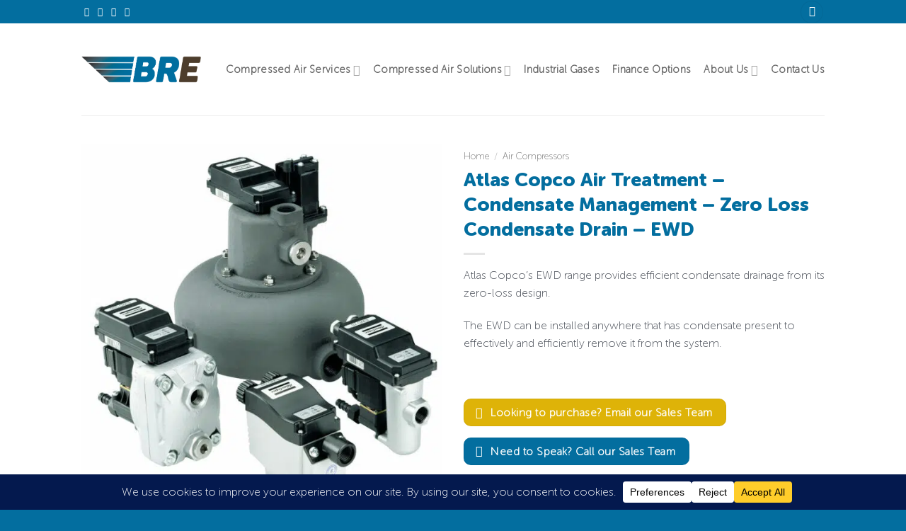

--- FILE ---
content_type: text/html; charset=UTF-8
request_url: https://www.breuk.com/product/atlas-copcos-ewd-range/
body_size: 27021
content:
<!DOCTYPE html>
<html lang="en-GB" class="loading-site no-js">
<head>
	<meta charset="UTF-8" />
	<link rel="profile" href="http://gmpg.org/xfn/11" />
	<link rel="pingback" href="https://www.breuk.com/xmlrpc.php" />

	<script>(function(html){html.className = html.className.replace(/\bno-js\b/,'js')})(document.documentElement);</script>
<meta name='robots' content='index, follow, max-image-preview:large, max-snippet:-1, max-video-preview:-1' />

            <script data-no-defer="1" data-ezscrex="false" data-cfasync="false" data-pagespeed-no-defer data-cookieconsent="ignore">
                var ctPublicFunctions = {"_ajax_nonce":"f08a16b59e","_rest_nonce":"3aba24d0d3","_ajax_url":"\/wp-admin\/admin-ajax.php","_rest_url":"https:\/\/www.breuk.com\/wp-json\/","data__cookies_type":"none","data__ajax_type":"rest","data__bot_detector_enabled":"0","data__frontend_data_log_enabled":1,"cookiePrefix":"","wprocket_detected":false,"host_url":"www.breuk.com","text__ee_click_to_select":"Click to select the whole data","text__ee_original_email":"The complete one is","text__ee_got_it":"Got it","text__ee_blocked":"Blocked","text__ee_cannot_connect":"Cannot connect","text__ee_cannot_decode":"Can not decode email. Unknown reason","text__ee_email_decoder":"CleanTalk email decoder","text__ee_wait_for_decoding":"The magic is on the way!","text__ee_decoding_process":"Please wait a few seconds while we decode the contact data."}
            </script>
        
            <script data-no-defer="1" data-ezscrex="false" data-cfasync="false" data-pagespeed-no-defer data-cookieconsent="ignore">
                var ctPublic = {"_ajax_nonce":"f08a16b59e","settings__forms__check_internal":"0","settings__forms__check_external":"0","settings__forms__force_protection":0,"settings__forms__search_test":"1","settings__forms__wc_add_to_cart":"0","settings__data__bot_detector_enabled":"0","settings__sfw__anti_crawler":0,"blog_home":"https:\/\/www.breuk.com\/","pixel__setting":"3","pixel__enabled":false,"pixel__url":"https:\/\/moderate4-v4.cleantalk.org\/pixel\/2965f1f4d4e65e22c7d5cd205f7433fb.gif","data__email_check_before_post":"1","data__email_check_exist_post":0,"data__cookies_type":"none","data__key_is_ok":true,"data__visible_fields_required":true,"wl_brandname":"Anti-Spam by CleanTalk","wl_brandname_short":"CleanTalk","ct_checkjs_key":273654768,"emailEncoderPassKey":"345ca7728af56f8a01b528d0cd9784cf","bot_detector_forms_excluded":"W10=","advancedCacheExists":false,"varnishCacheExists":false,"wc_ajax_add_to_cart":true}
            </script>
        <meta name="viewport" content="width=device-width, initial-scale=1" />
	<!-- This site is optimized with the Yoast SEO Premium plugin v26.8 (Yoast SEO v26.8) - https://yoast.com/product/yoast-seo-premium-wordpress/ -->
	<title>Atlas Copco&#039;s EWD range</title>
	<meta name="description" content="Atlas Copco&#039;s EWD range provides efficient condensate drainage from its zero-loss design. Installed anywhere that has condensate present to remove it." />
	<link rel="canonical" href="https://www.breuk.com/product/atlas-copcos-ewd-range/" />
	<meta property="og:locale" content="en_GB" />
	<meta property="og:type" content="article" />
	<meta property="og:title" content="Atlas Copco Air Treatment - Condensate Management - Zero Loss Condensate Drain - EWD" />
	<meta property="og:description" content="Atlas Copco&#039;s EWD range provides efficient condensate drainage from its zero-loss design. Installed anywhere that has condensate present to remove it." />
	<meta property="og:url" content="https://www.breuk.com/product/atlas-copcos-ewd-range/" />
	<meta property="og:site_name" content="BRE - Compressed Air Specialists" />
	<meta property="article:modified_time" content="2023-12-12T11:11:00+00:00" />
	<meta property="og:image" content="https://www.breuk.com/wp-content/uploads/2023/11/bre-ewd-1633344868-600431.jpg" />
	<meta property="og:image:width" content="1156" />
	<meta property="og:image:height" content="1200" />
	<meta property="og:image:type" content="image/jpeg" />
	<meta name="twitter:card" content="summary_large_image" />
	<meta name="twitter:site" content="@BRELtd" />
	<meta name="twitter:label1" content="Estimated reading time" />
	<meta name="twitter:data1" content="1 minute" />
	<script type="application/ld+json" class="yoast-schema-graph">{"@context":"https://schema.org","@graph":[{"@type":"WebPage","@id":"https://www.breuk.com/product/atlas-copcos-ewd-range/","url":"https://www.breuk.com/product/atlas-copcos-ewd-range/","name":"Atlas Copco's EWD range","isPartOf":{"@id":"https://www.breuk.com/#website"},"primaryImageOfPage":{"@id":"https://www.breuk.com/product/atlas-copcos-ewd-range/#primaryimage"},"image":{"@id":"https://www.breuk.com/product/atlas-copcos-ewd-range/#primaryimage"},"thumbnailUrl":"https://www.breuk.com/wp-content/uploads/2023/11/bre-ewd-1633344868-600431.jpg","datePublished":"2023-11-10T16:56:45+00:00","dateModified":"2023-12-12T11:11:00+00:00","description":"Atlas Copco's EWD range provides efficient condensate drainage from its zero-loss design. Installed anywhere that has condensate present to remove it.","breadcrumb":{"@id":"https://www.breuk.com/product/atlas-copcos-ewd-range/#breadcrumb"},"inLanguage":"en-GB","potentialAction":[{"@type":"ReadAction","target":["https://www.breuk.com/product/atlas-copcos-ewd-range/"]}]},{"@type":"ImageObject","inLanguage":"en-GB","@id":"https://www.breuk.com/product/atlas-copcos-ewd-range/#primaryimage","url":"https://www.breuk.com/wp-content/uploads/2023/11/bre-ewd-1633344868-600431.jpg","contentUrl":"https://www.breuk.com/wp-content/uploads/2023/11/bre-ewd-1633344868-600431.jpg","width":1156,"height":1200,"caption":"Atlas Copco's EWD range provides efficient condensate drainage from its zero-loss design. Installed anywhere that has condensate present to remove it."},{"@type":"BreadcrumbList","@id":"https://www.breuk.com/product/atlas-copcos-ewd-range/#breadcrumb","itemListElement":[{"@type":"ListItem","position":1,"name":"Home","item":"https://www.breuk.com/"},{"@type":"ListItem","position":2,"name":"Products","item":"https://www.breuk.com/shop/"},{"@type":"ListItem","position":3,"name":"Atlas Copco Air Treatment &#8211; Condensate Management &#8211; Zero Loss Condensate Drain &#8211; EWD"}]},{"@type":"WebSite","@id":"https://www.breuk.com/#website","url":"https://www.breuk.com/","name":"BRE - Compressed Air Specialists","description":"Scotland&#039;s Premier Distributor of Atlas Copco Industrial Air Products","publisher":{"@id":"https://www.breuk.com/#organization"},"alternateName":"BRE UK","potentialAction":[{"@type":"SearchAction","target":{"@type":"EntryPoint","urlTemplate":"https://www.breuk.com/?s={search_term_string}"},"query-input":{"@type":"PropertyValueSpecification","valueRequired":true,"valueName":"search_term_string"}}],"inLanguage":"en-GB"},{"@type":"Organization","@id":"https://www.breuk.com/#organization","name":"BRE - Compressed Air Specialists","url":"https://www.breuk.com/","logo":{"@type":"ImageObject","inLanguage":"en-GB","@id":"https://www.breuk.com/#/schema/logo/image/","url":"https://www.breuk.com/wp-content/uploads/2023/12/BRE-Logo.png","contentUrl":"https://www.breuk.com/wp-content/uploads/2023/12/BRE-Logo.png","width":2560,"height":566,"caption":"BRE - Compressed Air Specialists"},"image":{"@id":"https://www.breuk.com/#/schema/logo/image/"},"sameAs":["https://x.com/BRELtd","https://www.linkedin.com/company/bre/","https://www.youtube.com/user/BRELimited"]}]}</script>
	<!-- / Yoast SEO Premium plugin. -->


<link rel='prefetch' href='https://www.breuk.com/wp-content/themes/flatsome/assets/js/flatsome.js?ver=e2eddd6c228105dac048' />
<link rel='prefetch' href='https://www.breuk.com/wp-content/themes/flatsome/assets/js/chunk.slider.js?ver=3.20.4' />
<link rel='prefetch' href='https://www.breuk.com/wp-content/themes/flatsome/assets/js/chunk.popups.js?ver=3.20.4' />
<link rel='prefetch' href='https://www.breuk.com/wp-content/themes/flatsome/assets/js/chunk.tooltips.js?ver=3.20.4' />
<link rel='prefetch' href='https://www.breuk.com/wp-content/themes/flatsome/assets/js/woocommerce.js?ver=1c9be63d628ff7c3ff4c' />
<link rel="alternate" type="application/rss+xml" title="BRE - Compressed Air Specialists &raquo; Feed" href="https://www.breuk.com/feed/" />
<link rel="alternate" title="oEmbed (JSON)" type="application/json+oembed" href="https://www.breuk.com/wp-json/oembed/1.0/embed?url=https%3A%2F%2Fwww.breuk.com%2Fproduct%2Fatlas-copcos-ewd-range%2F" />
<link rel="alternate" title="oEmbed (XML)" type="text/xml+oembed" href="https://www.breuk.com/wp-json/oembed/1.0/embed?url=https%3A%2F%2Fwww.breuk.com%2Fproduct%2Fatlas-copcos-ewd-range%2F&#038;format=xml" />
<script data-cfasync="false" data-wpfc-render="false">
		(function () {
			window.dataLayer = window.dataLayer || [];function gtag(){dataLayer.push(arguments);}

			// Set the developer ID.
			gtag('set', 'developer_id.dMmRkYz', true);

			// Set default consent state based on plugin settings.
			gtag('consent', 'default', {
				'ad_storage': 'denied',
				'analytics_storage': 'denied',
				'ad_user_data': 'denied',
				'ad_personalization': 'denied',
				'security_storage': 'granted',
				'functionality_storage': 'granted',
				'wait_for_update': 500,
			});
		})();
	</script><style id='wp-img-auto-sizes-contain-inline-css' type='text/css'>
img:is([sizes=auto i],[sizes^="auto," i]){contain-intrinsic-size:3000px 1500px}
/*# sourceURL=wp-img-auto-sizes-contain-inline-css */
</style>
<link rel='stylesheet' id='layerslider-css' href='https://www.breuk.com/wp-content/plugins/LayerSlider/assets/static/layerslider/css/layerslider.css?ver=8.1.2' type='text/css' media='all' />
<style id='wp-emoji-styles-inline-css' type='text/css'>

	img.wp-smiley, img.emoji {
		display: inline !important;
		border: none !important;
		box-shadow: none !important;
		height: 1em !important;
		width: 1em !important;
		margin: 0 0.07em !important;
		vertical-align: -0.1em !important;
		background: none !important;
		padding: 0 !important;
	}
/*# sourceURL=wp-emoji-styles-inline-css */
</style>
<style id='wp-block-library-inline-css' type='text/css'>
:root{--wp-block-synced-color:#7a00df;--wp-block-synced-color--rgb:122,0,223;--wp-bound-block-color:var(--wp-block-synced-color);--wp-editor-canvas-background:#ddd;--wp-admin-theme-color:#007cba;--wp-admin-theme-color--rgb:0,124,186;--wp-admin-theme-color-darker-10:#006ba1;--wp-admin-theme-color-darker-10--rgb:0,107,160.5;--wp-admin-theme-color-darker-20:#005a87;--wp-admin-theme-color-darker-20--rgb:0,90,135;--wp-admin-border-width-focus:2px}@media (min-resolution:192dpi){:root{--wp-admin-border-width-focus:1.5px}}.wp-element-button{cursor:pointer}:root .has-very-light-gray-background-color{background-color:#eee}:root .has-very-dark-gray-background-color{background-color:#313131}:root .has-very-light-gray-color{color:#eee}:root .has-very-dark-gray-color{color:#313131}:root .has-vivid-green-cyan-to-vivid-cyan-blue-gradient-background{background:linear-gradient(135deg,#00d084,#0693e3)}:root .has-purple-crush-gradient-background{background:linear-gradient(135deg,#34e2e4,#4721fb 50%,#ab1dfe)}:root .has-hazy-dawn-gradient-background{background:linear-gradient(135deg,#faaca8,#dad0ec)}:root .has-subdued-olive-gradient-background{background:linear-gradient(135deg,#fafae1,#67a671)}:root .has-atomic-cream-gradient-background{background:linear-gradient(135deg,#fdd79a,#004a59)}:root .has-nightshade-gradient-background{background:linear-gradient(135deg,#330968,#31cdcf)}:root .has-midnight-gradient-background{background:linear-gradient(135deg,#020381,#2874fc)}:root{--wp--preset--font-size--normal:16px;--wp--preset--font-size--huge:42px}.has-regular-font-size{font-size:1em}.has-larger-font-size{font-size:2.625em}.has-normal-font-size{font-size:var(--wp--preset--font-size--normal)}.has-huge-font-size{font-size:var(--wp--preset--font-size--huge)}.has-text-align-center{text-align:center}.has-text-align-left{text-align:left}.has-text-align-right{text-align:right}.has-fit-text{white-space:nowrap!important}#end-resizable-editor-section{display:none}.aligncenter{clear:both}.items-justified-left{justify-content:flex-start}.items-justified-center{justify-content:center}.items-justified-right{justify-content:flex-end}.items-justified-space-between{justify-content:space-between}.screen-reader-text{border:0;clip-path:inset(50%);height:1px;margin:-1px;overflow:hidden;padding:0;position:absolute;width:1px;word-wrap:normal!important}.screen-reader-text:focus{background-color:#ddd;clip-path:none;color:#444;display:block;font-size:1em;height:auto;left:5px;line-height:normal;padding:15px 23px 14px;text-decoration:none;top:5px;width:auto;z-index:100000}html :where(.has-border-color){border-style:solid}html :where([style*=border-top-color]){border-top-style:solid}html :where([style*=border-right-color]){border-right-style:solid}html :where([style*=border-bottom-color]){border-bottom-style:solid}html :where([style*=border-left-color]){border-left-style:solid}html :where([style*=border-width]){border-style:solid}html :where([style*=border-top-width]){border-top-style:solid}html :where([style*=border-right-width]){border-right-style:solid}html :where([style*=border-bottom-width]){border-bottom-style:solid}html :where([style*=border-left-width]){border-left-style:solid}html :where(img[class*=wp-image-]){height:auto;max-width:100%}:where(figure){margin:0 0 1em}html :where(.is-position-sticky){--wp-admin--admin-bar--position-offset:var(--wp-admin--admin-bar--height,0px)}@media screen and (max-width:600px){html :where(.is-position-sticky){--wp-admin--admin-bar--position-offset:0px}}

/*# sourceURL=wp-block-library-inline-css */
</style><link rel='stylesheet' id='wc-blocks-style-css' href='https://www.breuk.com/wp-content/plugins/woocommerce/assets/client/blocks/wc-blocks.css?ver=wc-10.4.3' type='text/css' media='all' />
<style id='global-styles-inline-css' type='text/css'>
:root{--wp--preset--aspect-ratio--square: 1;--wp--preset--aspect-ratio--4-3: 4/3;--wp--preset--aspect-ratio--3-4: 3/4;--wp--preset--aspect-ratio--3-2: 3/2;--wp--preset--aspect-ratio--2-3: 2/3;--wp--preset--aspect-ratio--16-9: 16/9;--wp--preset--aspect-ratio--9-16: 9/16;--wp--preset--color--black: #000000;--wp--preset--color--cyan-bluish-gray: #abb8c3;--wp--preset--color--white: #ffffff;--wp--preset--color--pale-pink: #f78da7;--wp--preset--color--vivid-red: #cf2e2e;--wp--preset--color--luminous-vivid-orange: #ff6900;--wp--preset--color--luminous-vivid-amber: #fcb900;--wp--preset--color--light-green-cyan: #7bdcb5;--wp--preset--color--vivid-green-cyan: #00d084;--wp--preset--color--pale-cyan-blue: #8ed1fc;--wp--preset--color--vivid-cyan-blue: #0693e3;--wp--preset--color--vivid-purple: #9b51e0;--wp--preset--color--primary: #036e9f;--wp--preset--color--secondary: #deb308;--wp--preset--color--success: #a28400;--wp--preset--color--alert: #b20000;--wp--preset--gradient--vivid-cyan-blue-to-vivid-purple: linear-gradient(135deg,rgb(6,147,227) 0%,rgb(155,81,224) 100%);--wp--preset--gradient--light-green-cyan-to-vivid-green-cyan: linear-gradient(135deg,rgb(122,220,180) 0%,rgb(0,208,130) 100%);--wp--preset--gradient--luminous-vivid-amber-to-luminous-vivid-orange: linear-gradient(135deg,rgb(252,185,0) 0%,rgb(255,105,0) 100%);--wp--preset--gradient--luminous-vivid-orange-to-vivid-red: linear-gradient(135deg,rgb(255,105,0) 0%,rgb(207,46,46) 100%);--wp--preset--gradient--very-light-gray-to-cyan-bluish-gray: linear-gradient(135deg,rgb(238,238,238) 0%,rgb(169,184,195) 100%);--wp--preset--gradient--cool-to-warm-spectrum: linear-gradient(135deg,rgb(74,234,220) 0%,rgb(151,120,209) 20%,rgb(207,42,186) 40%,rgb(238,44,130) 60%,rgb(251,105,98) 80%,rgb(254,248,76) 100%);--wp--preset--gradient--blush-light-purple: linear-gradient(135deg,rgb(255,206,236) 0%,rgb(152,150,240) 100%);--wp--preset--gradient--blush-bordeaux: linear-gradient(135deg,rgb(254,205,165) 0%,rgb(254,45,45) 50%,rgb(107,0,62) 100%);--wp--preset--gradient--luminous-dusk: linear-gradient(135deg,rgb(255,203,112) 0%,rgb(199,81,192) 50%,rgb(65,88,208) 100%);--wp--preset--gradient--pale-ocean: linear-gradient(135deg,rgb(255,245,203) 0%,rgb(182,227,212) 50%,rgb(51,167,181) 100%);--wp--preset--gradient--electric-grass: linear-gradient(135deg,rgb(202,248,128) 0%,rgb(113,206,126) 100%);--wp--preset--gradient--midnight: linear-gradient(135deg,rgb(2,3,129) 0%,rgb(40,116,252) 100%);--wp--preset--font-size--small: 13px;--wp--preset--font-size--medium: 20px;--wp--preset--font-size--large: 36px;--wp--preset--font-size--x-large: 42px;--wp--preset--spacing--20: 0.44rem;--wp--preset--spacing--30: 0.67rem;--wp--preset--spacing--40: 1rem;--wp--preset--spacing--50: 1.5rem;--wp--preset--spacing--60: 2.25rem;--wp--preset--spacing--70: 3.38rem;--wp--preset--spacing--80: 5.06rem;--wp--preset--shadow--natural: 6px 6px 9px rgba(0, 0, 0, 0.2);--wp--preset--shadow--deep: 12px 12px 50px rgba(0, 0, 0, 0.4);--wp--preset--shadow--sharp: 6px 6px 0px rgba(0, 0, 0, 0.2);--wp--preset--shadow--outlined: 6px 6px 0px -3px rgb(255, 255, 255), 6px 6px rgb(0, 0, 0);--wp--preset--shadow--crisp: 6px 6px 0px rgb(0, 0, 0);}:where(body) { margin: 0; }.wp-site-blocks > .alignleft { float: left; margin-right: 2em; }.wp-site-blocks > .alignright { float: right; margin-left: 2em; }.wp-site-blocks > .aligncenter { justify-content: center; margin-left: auto; margin-right: auto; }:where(.is-layout-flex){gap: 0.5em;}:where(.is-layout-grid){gap: 0.5em;}.is-layout-flow > .alignleft{float: left;margin-inline-start: 0;margin-inline-end: 2em;}.is-layout-flow > .alignright{float: right;margin-inline-start: 2em;margin-inline-end: 0;}.is-layout-flow > .aligncenter{margin-left: auto !important;margin-right: auto !important;}.is-layout-constrained > .alignleft{float: left;margin-inline-start: 0;margin-inline-end: 2em;}.is-layout-constrained > .alignright{float: right;margin-inline-start: 2em;margin-inline-end: 0;}.is-layout-constrained > .aligncenter{margin-left: auto !important;margin-right: auto !important;}.is-layout-constrained > :where(:not(.alignleft):not(.alignright):not(.alignfull)){margin-left: auto !important;margin-right: auto !important;}body .is-layout-flex{display: flex;}.is-layout-flex{flex-wrap: wrap;align-items: center;}.is-layout-flex > :is(*, div){margin: 0;}body .is-layout-grid{display: grid;}.is-layout-grid > :is(*, div){margin: 0;}body{padding-top: 0px;padding-right: 0px;padding-bottom: 0px;padding-left: 0px;}a:where(:not(.wp-element-button)){text-decoration: none;}:root :where(.wp-element-button, .wp-block-button__link){background-color: #32373c;border-width: 0;color: #fff;font-family: inherit;font-size: inherit;font-style: inherit;font-weight: inherit;letter-spacing: inherit;line-height: inherit;padding-top: calc(0.667em + 2px);padding-right: calc(1.333em + 2px);padding-bottom: calc(0.667em + 2px);padding-left: calc(1.333em + 2px);text-decoration: none;text-transform: inherit;}.has-black-color{color: var(--wp--preset--color--black) !important;}.has-cyan-bluish-gray-color{color: var(--wp--preset--color--cyan-bluish-gray) !important;}.has-white-color{color: var(--wp--preset--color--white) !important;}.has-pale-pink-color{color: var(--wp--preset--color--pale-pink) !important;}.has-vivid-red-color{color: var(--wp--preset--color--vivid-red) !important;}.has-luminous-vivid-orange-color{color: var(--wp--preset--color--luminous-vivid-orange) !important;}.has-luminous-vivid-amber-color{color: var(--wp--preset--color--luminous-vivid-amber) !important;}.has-light-green-cyan-color{color: var(--wp--preset--color--light-green-cyan) !important;}.has-vivid-green-cyan-color{color: var(--wp--preset--color--vivid-green-cyan) !important;}.has-pale-cyan-blue-color{color: var(--wp--preset--color--pale-cyan-blue) !important;}.has-vivid-cyan-blue-color{color: var(--wp--preset--color--vivid-cyan-blue) !important;}.has-vivid-purple-color{color: var(--wp--preset--color--vivid-purple) !important;}.has-primary-color{color: var(--wp--preset--color--primary) !important;}.has-secondary-color{color: var(--wp--preset--color--secondary) !important;}.has-success-color{color: var(--wp--preset--color--success) !important;}.has-alert-color{color: var(--wp--preset--color--alert) !important;}.has-black-background-color{background-color: var(--wp--preset--color--black) !important;}.has-cyan-bluish-gray-background-color{background-color: var(--wp--preset--color--cyan-bluish-gray) !important;}.has-white-background-color{background-color: var(--wp--preset--color--white) !important;}.has-pale-pink-background-color{background-color: var(--wp--preset--color--pale-pink) !important;}.has-vivid-red-background-color{background-color: var(--wp--preset--color--vivid-red) !important;}.has-luminous-vivid-orange-background-color{background-color: var(--wp--preset--color--luminous-vivid-orange) !important;}.has-luminous-vivid-amber-background-color{background-color: var(--wp--preset--color--luminous-vivid-amber) !important;}.has-light-green-cyan-background-color{background-color: var(--wp--preset--color--light-green-cyan) !important;}.has-vivid-green-cyan-background-color{background-color: var(--wp--preset--color--vivid-green-cyan) !important;}.has-pale-cyan-blue-background-color{background-color: var(--wp--preset--color--pale-cyan-blue) !important;}.has-vivid-cyan-blue-background-color{background-color: var(--wp--preset--color--vivid-cyan-blue) !important;}.has-vivid-purple-background-color{background-color: var(--wp--preset--color--vivid-purple) !important;}.has-primary-background-color{background-color: var(--wp--preset--color--primary) !important;}.has-secondary-background-color{background-color: var(--wp--preset--color--secondary) !important;}.has-success-background-color{background-color: var(--wp--preset--color--success) !important;}.has-alert-background-color{background-color: var(--wp--preset--color--alert) !important;}.has-black-border-color{border-color: var(--wp--preset--color--black) !important;}.has-cyan-bluish-gray-border-color{border-color: var(--wp--preset--color--cyan-bluish-gray) !important;}.has-white-border-color{border-color: var(--wp--preset--color--white) !important;}.has-pale-pink-border-color{border-color: var(--wp--preset--color--pale-pink) !important;}.has-vivid-red-border-color{border-color: var(--wp--preset--color--vivid-red) !important;}.has-luminous-vivid-orange-border-color{border-color: var(--wp--preset--color--luminous-vivid-orange) !important;}.has-luminous-vivid-amber-border-color{border-color: var(--wp--preset--color--luminous-vivid-amber) !important;}.has-light-green-cyan-border-color{border-color: var(--wp--preset--color--light-green-cyan) !important;}.has-vivid-green-cyan-border-color{border-color: var(--wp--preset--color--vivid-green-cyan) !important;}.has-pale-cyan-blue-border-color{border-color: var(--wp--preset--color--pale-cyan-blue) !important;}.has-vivid-cyan-blue-border-color{border-color: var(--wp--preset--color--vivid-cyan-blue) !important;}.has-vivid-purple-border-color{border-color: var(--wp--preset--color--vivid-purple) !important;}.has-primary-border-color{border-color: var(--wp--preset--color--primary) !important;}.has-secondary-border-color{border-color: var(--wp--preset--color--secondary) !important;}.has-success-border-color{border-color: var(--wp--preset--color--success) !important;}.has-alert-border-color{border-color: var(--wp--preset--color--alert) !important;}.has-vivid-cyan-blue-to-vivid-purple-gradient-background{background: var(--wp--preset--gradient--vivid-cyan-blue-to-vivid-purple) !important;}.has-light-green-cyan-to-vivid-green-cyan-gradient-background{background: var(--wp--preset--gradient--light-green-cyan-to-vivid-green-cyan) !important;}.has-luminous-vivid-amber-to-luminous-vivid-orange-gradient-background{background: var(--wp--preset--gradient--luminous-vivid-amber-to-luminous-vivid-orange) !important;}.has-luminous-vivid-orange-to-vivid-red-gradient-background{background: var(--wp--preset--gradient--luminous-vivid-orange-to-vivid-red) !important;}.has-very-light-gray-to-cyan-bluish-gray-gradient-background{background: var(--wp--preset--gradient--very-light-gray-to-cyan-bluish-gray) !important;}.has-cool-to-warm-spectrum-gradient-background{background: var(--wp--preset--gradient--cool-to-warm-spectrum) !important;}.has-blush-light-purple-gradient-background{background: var(--wp--preset--gradient--blush-light-purple) !important;}.has-blush-bordeaux-gradient-background{background: var(--wp--preset--gradient--blush-bordeaux) !important;}.has-luminous-dusk-gradient-background{background: var(--wp--preset--gradient--luminous-dusk) !important;}.has-pale-ocean-gradient-background{background: var(--wp--preset--gradient--pale-ocean) !important;}.has-electric-grass-gradient-background{background: var(--wp--preset--gradient--electric-grass) !important;}.has-midnight-gradient-background{background: var(--wp--preset--gradient--midnight) !important;}.has-small-font-size{font-size: var(--wp--preset--font-size--small) !important;}.has-medium-font-size{font-size: var(--wp--preset--font-size--medium) !important;}.has-large-font-size{font-size: var(--wp--preset--font-size--large) !important;}.has-x-large-font-size{font-size: var(--wp--preset--font-size--x-large) !important;}
/*# sourceURL=global-styles-inline-css */
</style>

<link rel='stylesheet' id='cleantalk-public-css-css' href='https://www.breuk.com/wp-content/plugins/cleantalk-spam-protect/css/cleantalk-public.min.css?ver=6.71_1769096275' type='text/css' media='all' />
<link rel='stylesheet' id='cleantalk-email-decoder-css-css' href='https://www.breuk.com/wp-content/plugins/cleantalk-spam-protect/css/cleantalk-email-decoder.min.css?ver=6.71_1769096275' type='text/css' media='all' />
<link rel='stylesheet' id='contact-form-7-css' href='https://www.breuk.com/wp-content/plugins/contact-form-7/includes/css/styles.css?ver=6.1.4' type='text/css' media='all' />
<link rel='stylesheet' id='uaf_client_css-css' href='https://www.breuk.com/wp-content/uploads/useanyfont/uaf.css?ver=1764328425' type='text/css' media='all' />
<link rel='stylesheet' id='photoswipe-css' href='https://www.breuk.com/wp-content/plugins/woocommerce/assets/css/photoswipe/photoswipe.min.css?ver=10.4.3' type='text/css' media='all' />
<link rel='stylesheet' id='photoswipe-default-skin-css' href='https://www.breuk.com/wp-content/plugins/woocommerce/assets/css/photoswipe/default-skin/default-skin.min.css?ver=10.4.3' type='text/css' media='all' />
<style id='woocommerce-inline-inline-css' type='text/css'>
.woocommerce form .form-row .required { visibility: visible; }
/*# sourceURL=woocommerce-inline-inline-css */
</style>
<link rel='stylesheet' id='wpconsent-placeholders-css-css' href='https://www.breuk.com/wp-content/plugins/wpconsent-premium/build/placeholders.css.css?ver=4e93e6aa1cb476bf8d66' type='text/css' media='all' />
<style id='wpconsent-placeholders-css-inline-css' type='text/css'>
:root{--wpconsent-z-index: 900000; --wpconsent-background: #04194e; --wpconsent-text: #ffffff; --wpconsent-outline-color: rgba(255, 255, 255, 0.2); --wpconsent-accept-bg: #ffcd2a; --wpconsent-cancel-bg: #ffffff; --wpconsent-preferences-bg: #ffffff; --wpconsent-accept-color: #000000; --wpconsent-cancel-color: #000000; --wpconsent-preferences-color: #000000; --wpconsent-font-size: 16px;}
/*# sourceURL=wpconsent-placeholders-css-inline-css */
</style>
<link rel='stylesheet' id='flatsome-main-css' href='https://www.breuk.com/wp-content/themes/flatsome/assets/css/flatsome.css?ver=3.20.4' type='text/css' media='all' />
<style id='flatsome-main-inline-css' type='text/css'>
@font-face {
				font-family: "fl-icons";
				font-display: block;
				src: url(https://www.breuk.com/wp-content/themes/flatsome/assets/css/icons/fl-icons.eot?v=3.20.4);
				src:
					url(https://www.breuk.com/wp-content/themes/flatsome/assets/css/icons/fl-icons.eot#iefix?v=3.20.4) format("embedded-opentype"),
					url(https://www.breuk.com/wp-content/themes/flatsome/assets/css/icons/fl-icons.woff2?v=3.20.4) format("woff2"),
					url(https://www.breuk.com/wp-content/themes/flatsome/assets/css/icons/fl-icons.ttf?v=3.20.4) format("truetype"),
					url(https://www.breuk.com/wp-content/themes/flatsome/assets/css/icons/fl-icons.woff?v=3.20.4) format("woff"),
					url(https://www.breuk.com/wp-content/themes/flatsome/assets/css/icons/fl-icons.svg?v=3.20.4#fl-icons) format("svg");
			}
/*# sourceURL=flatsome-main-inline-css */
</style>
<link rel='stylesheet' id='flatsome-shop-css' href='https://www.breuk.com/wp-content/themes/flatsome/assets/css/flatsome-shop.css?ver=3.20.4' type='text/css' media='all' />
<link rel='stylesheet' id='flatsome-style-css' href='https://www.breuk.com/wp-content/themes/flatsome/style.css?ver=3.20.4' type='text/css' media='all' />
<script type="text/javascript" src="https://www.breuk.com/wp-content/plugins/cleantalk-spam-protect/js/apbct-public-bundle_gathering.min.js?ver=6.71_1769096275" id="apbct-public-bundle_gathering.min-js-js"></script>
<script type="text/javascript" src="https://www.breuk.com/wp-includes/js/jquery/jquery.min.js?ver=3.7.1" id="jquery-core-js"></script>
<script type="text/javascript" src="https://www.breuk.com/wp-includes/js/jquery/jquery-migrate.min.js?ver=3.4.1" id="jquery-migrate-js"></script>
<script type="text/javascript" src="https://www.breuk.com/wp-content/plugins/woocommerce/assets/js/jquery-blockui/jquery.blockUI.min.js?ver=2.7.0-wc.10.4.3" id="wc-jquery-blockui-js" data-wp-strategy="defer"></script>
<script type="text/javascript" id="wc-add-to-cart-js-extra">
/* <![CDATA[ */
var wc_add_to_cart_params = {"ajax_url":"/wp-admin/admin-ajax.php","wc_ajax_url":"/?wc-ajax=%%endpoint%%","i18n_view_cart":"View basket","cart_url":"https://www.breuk.com","is_cart":"","cart_redirect_after_add":"no"};
//# sourceURL=wc-add-to-cart-js-extra
/* ]]> */
</script>
<script type="text/javascript" src="https://www.breuk.com/wp-content/plugins/woocommerce/assets/js/frontend/add-to-cart.min.js?ver=10.4.3" id="wc-add-to-cart-js" defer="defer" data-wp-strategy="defer"></script>
<script type="text/javascript" src="https://www.breuk.com/wp-content/plugins/woocommerce/assets/js/photoswipe/photoswipe.min.js?ver=4.1.1-wc.10.4.3" id="wc-photoswipe-js" defer="defer" data-wp-strategy="defer"></script>
<script type="text/javascript" src="https://www.breuk.com/wp-content/plugins/woocommerce/assets/js/photoswipe/photoswipe-ui-default.min.js?ver=4.1.1-wc.10.4.3" id="wc-photoswipe-ui-default-js" defer="defer" data-wp-strategy="defer"></script>
<script type="text/javascript" id="wc-single-product-js-extra">
/* <![CDATA[ */
var wc_single_product_params = {"i18n_required_rating_text":"Please select a rating","i18n_rating_options":["1 of 5 stars","2 of 5 stars","3 of 5 stars","4 of 5 stars","5 of 5 stars"],"i18n_product_gallery_trigger_text":"View full-screen image gallery","review_rating_required":"yes","flexslider":{"rtl":false,"animation":"slide","smoothHeight":true,"directionNav":false,"controlNav":"thumbnails","slideshow":false,"animationSpeed":500,"animationLoop":false,"allowOneSlide":false},"zoom_enabled":"","zoom_options":[],"photoswipe_enabled":"1","photoswipe_options":{"shareEl":false,"closeOnScroll":false,"history":false,"hideAnimationDuration":0,"showAnimationDuration":0},"flexslider_enabled":""};
//# sourceURL=wc-single-product-js-extra
/* ]]> */
</script>
<script type="text/javascript" src="https://www.breuk.com/wp-content/plugins/woocommerce/assets/js/frontend/single-product.min.js?ver=10.4.3" id="wc-single-product-js" defer="defer" data-wp-strategy="defer"></script>
<script type="text/javascript" src="https://www.breuk.com/wp-content/plugins/woocommerce/assets/js/js-cookie/js.cookie.min.js?ver=2.1.4-wc.10.4.3" id="wc-js-cookie-js" data-wp-strategy="defer"></script>
<meta name="generator" content="Powered by LayerSlider 8.1.2 - Build Heros, Sliders, and Popups. Create Animations and Beautiful, Rich Web Content as Easy as Never Before on WordPress." />
<!-- LayerSlider updates and docs at: https://layerslider.com -->
<link rel="https://api.w.org/" href="https://www.breuk.com/wp-json/" /><link rel="alternate" title="JSON" type="application/json" href="https://www.breuk.com/wp-json/wp/v2/product/754" /><link rel="EditURI" type="application/rsd+xml" title="RSD" href="https://www.breuk.com/xmlrpc.php?rsd" />
<meta name="generator" content="WordPress 6.9" />
<meta name="generator" content="WooCommerce 10.4.3" />
<link rel='shortlink' href='https://www.breuk.com/?p=754' />
<!-- Google Tag Manager -->
<script>(function(w,d,s,l,i){w[l]=w[l]||[];w[l].push({'gtm.start':
new Date().getTime(),event:'gtm.js'});var f=d.getElementsByTagName(s)[0],
j=d.createElement(s),dl=l!='dataLayer'?'&l='+l:'';j.async=true;j.src=
'https://www.googletagmanager.com/gtm.js?id='+i+dl;f.parentNode.insertBefore(j,f);
})(window,document,'script','dataLayer','GTM-P857WWT');</script>
<!-- End Google Tag Manager -->

<!-- Event snippet for Contact Form GAds conversion page -->
<script>
  gtag('event', 'conversion', {'send_to': 'AW-1070749705/o6jDCM-f4oAZEImwyf4D'});
</script>

<!-- Google site verification - Google for WooCommerce -->
<meta name="google-site-verification" content="c-4-Geaq0or5xfenViTOpm9yqQDNT9Sv072ivHo_yF4" />
	<noscript><style>.woocommerce-product-gallery{ opacity: 1 !important; }</style></noscript>
	<link rel="icon" href="https://www.breuk.com/wp-content/uploads/2023/12/cropped-BRE_B-3-scaled-e1702566393470-32x32.jpg" sizes="32x32" />
<link rel="icon" href="https://www.breuk.com/wp-content/uploads/2023/12/cropped-BRE_B-3-scaled-e1702566393470-192x192.jpg" sizes="192x192" />
<link rel="apple-touch-icon" href="https://www.breuk.com/wp-content/uploads/2023/12/cropped-BRE_B-3-scaled-e1702566393470-180x180.jpg" />
<meta name="msapplication-TileImage" content="https://www.breuk.com/wp-content/uploads/2023/12/cropped-BRE_B-3-scaled-e1702566393470-270x270.jpg" />
<style id="custom-css" type="text/css">:root {--primary-color: #036e9f;--fs-color-primary: #036e9f;--fs-color-secondary: #deb308;--fs-color-success: #a28400;--fs-color-alert: #b20000;--fs-color-base: #474c55;--fs-experimental-link-color: #036e9f;--fs-experimental-link-color-hover: #111;}.tooltipster-base {--tooltip-color: #fff;--tooltip-bg-color: #000;}.off-canvas-right .mfp-content, .off-canvas-left .mfp-content {--drawer-width: 300px;}.off-canvas .mfp-content.off-canvas-cart {--drawer-width: 360px;}.header-main{height: 130px}#logo img{max-height: 130px}#logo{width:169px;}.header-bottom{min-height: 10px}.header-top{min-height: 33px}.transparent .header-main{height: 30px}.transparent #logo img{max-height: 30px}.has-transparent + .page-title:first-of-type,.has-transparent + #main > .page-title,.has-transparent + #main > div > .page-title,.has-transparent + #main .page-header-wrapper:first-of-type .page-title{padding-top: 60px;}.header.show-on-scroll,.stuck .header-main{height:70px!important}.stuck #logo img{max-height: 70px!important}.search-form{ width: 60%;}.header-bg-color {background-color: rgba(255,255,255,0.9)}.header-bottom {background-color: #f1f1f1}.top-bar-nav > li > a{line-height: 16px }.header-main .nav > li > a{line-height: 16px }.stuck .header-main .nav > li > a{line-height: 50px }@media (max-width: 549px) {.header-main{height: 70px}#logo img{max-height: 70px}}h1,h2,h3,h4,h5,h6,.heading-font{color: #036e9f;}body{font-size: 100%;}body{font-family: museo-san-serif-100, sans-serif;}body {font-weight: 400;font-style: normal;}.nav > li > a {font-family: museo-sans-serif-700, sans-serif;}.mobile-sidebar-levels-2 .nav > li > ul > li > a {font-family: museo-sans-serif-700, sans-serif;}.nav > li > a,.mobile-sidebar-levels-2 .nav > li > ul > li > a {font-weight: 700;font-style: normal;}h1,h2,h3,h4,h5,h6,.heading-font, .off-canvas-center .nav-sidebar.nav-vertical > li > a{font-family: museo-sans-serif-300, sans-serif;}h1,h2,h3,h4,h5,h6,.heading-font,.banner h1,.banner h2 {font-weight: 700;font-style: normal;}.alt-font{font-family: avenir, sans-serif;}.alt-font {font-weight: 400!important;font-style: normal!important;}.breadcrumbs{text-transform: none;}button,.button{text-transform: none;}.nav > li > a, .links > li > a{text-transform: none;}.section-title span{text-transform: none;}h3.widget-title,span.widget-title{text-transform: none;}.header:not(.transparent) .top-bar-nav > li > a {color: #036e9f;}.widget:where(:not(.widget_shopping_cart)) a{color: #deb308;}.widget:where(:not(.widget_shopping_cart)) a:hover{color: ;}.widget .tagcloud a:hover{border-color: ; background-color: ;}.has-equal-box-heights .box-image {padding-top: 100%;}.shop-page-title.featured-title .title-bg{ background-image: url(https://www.breuk.com/wp-content/uploads/2023/11/bre-ewd-1633344868-600431.jpg)!important;}@media screen and (min-width: 550px){.products .box-vertical .box-image{min-width: 300px!important;width: 300px!important;}}.absolute-footer, html{background-color: #036e9f}.nav-vertical-fly-out > li + li {border-top-width: 1px; border-top-style: solid;}.label-new.menu-item > a:after{content:"New";}.label-hot.menu-item > a:after{content:"Hot";}.label-sale.menu-item > a:after{content:"Sale";}.label-popular.menu-item > a:after{content:"Popular";}</style><style id="kirki-inline-styles"></style>
		<!-- Global site tag (gtag.js) - Google Ads: AW-1070749705 - Google for WooCommerce -->
		<script async src="https://www.googletagmanager.com/gtag/js?id=AW-1070749705"></script>
		<script>
			window.dataLayer = window.dataLayer || [];
			function gtag() { dataLayer.push(arguments); }
			gtag( 'consent', 'default', {
				analytics_storage: 'denied',
				ad_storage: 'denied',
				ad_user_data: 'denied',
				ad_personalization: 'denied',
				region: ['AT', 'BE', 'BG', 'HR', 'CY', 'CZ', 'DK', 'EE', 'FI', 'FR', 'DE', 'GR', 'HU', 'IS', 'IE', 'IT', 'LV', 'LI', 'LT', 'LU', 'MT', 'NL', 'NO', 'PL', 'PT', 'RO', 'SK', 'SI', 'ES', 'SE', 'GB', 'CH'],
				wait_for_update: 500,
			} );
			gtag('js', new Date());
			gtag('set', 'developer_id.dOGY3NW', true);
			gtag("config", "AW-1070749705", { "groups": "GLA", "send_page_view": false });		</script>

		</head>

<body class="wp-singular product-template-default single single-product postid-754 wp-theme-flatsome theme-flatsome woocommerce woocommerce-page woocommerce-no-js lightbox nav-dropdown-has-arrow nav-dropdown-has-shadow nav-dropdown-has-border">

<!-- Google Tag Manager (noscript) -->
<noscript><iframe src="https://www.googletagmanager.com/ns.html?id=GTM-P857WWT"
height="0" width="0" style="display:none;visibility:hidden"></iframe></noscript>
<!-- End Google Tag Manager (noscript) --><script type="text/javascript">
/* <![CDATA[ */
gtag("event", "page_view", {send_to: "GLA"});
/* ]]> */
</script>

<a class="skip-link screen-reader-text" href="#main">Skip to content</a>

<div id="wrapper">

	
	<header id="header" class="header has-sticky sticky-jump">
		<div class="header-wrapper">
			<div id="top-bar" class="header-top nav-dark hide-for-medium">
    <div class="flex-row container">
      <div class="flex-col hide-for-medium flex-left">
          <ul class="nav nav-left medium-nav-center nav-small  nav-">
              <li class="html header-social-icons ml-0">
	<div class="social-icons follow-icons" ><a href="https://x.com/BRELtd" data-label="X" target="_blank" class="icon plain tooltip x" title="Follow on X" aria-label="Follow on X" rel="noopener nofollow"><i class="icon-x" aria-hidden="true"></i></a><a href="mailto:info@breuk.com" data-label="E-mail" target="_blank" class="icon plain tooltip email" title="Send us an email" aria-label="Send us an email" rel="nofollow noopener"><i class="icon-envelop" aria-hidden="true"></i></a><a href="https://www.linkedin.com/company/4862424/" data-label="LinkedIn" target="_blank" class="icon plain tooltip linkedin" title="Follow on LinkedIn" aria-label="Follow on LinkedIn" rel="noopener nofollow"><i class="icon-linkedin" aria-hidden="true"></i></a><a href="https://www.youtube.com/user/BRELimited" data-label="YouTube" target="_blank" class="icon plain tooltip youtube" title="Follow on YouTube" aria-label="Follow on YouTube" rel="noopener nofollow"><i class="icon-youtube" aria-hidden="true"></i></a></div></li>
          </ul>
      </div>

      <div class="flex-col hide-for-medium flex-center">
          <ul class="nav nav-center nav-small  nav-">
                        </ul>
      </div>

      <div class="flex-col hide-for-medium flex-right">
         <ul class="nav top-bar-nav nav-right nav-small  nav-">
              <li class="header-search header-search-dropdown has-icon has-dropdown menu-item-has-children">
	<div class="header-button">	<a href="#" aria-label="Search" aria-haspopup="true" aria-expanded="false" aria-controls="ux-search-dropdown" class="nav-top-link icon primary button circle is-small"><i class="icon-search" aria-hidden="true"></i></a>
	</div>	<ul id="ux-search-dropdown" class="nav-dropdown nav-dropdown-default">
	 	<li class="header-search-form search-form html relative has-icon">
	<div class="header-search-form-wrapper">
		<div class="searchform-wrapper ux-search-box relative is-normal"><form role="search" method="get" class="searchform" action="https://www.breuk.com/">
	<div class="flex-row relative">
						<div class="flex-col flex-grow">
			<label class="screen-reader-text" for="woocommerce-product-search-field-0">Search for:</label>
			<input type="search" id="woocommerce-product-search-field-0" class="search-field mb-0" placeholder="Search&hellip;" value="" name="s" />
			<input type="hidden" name="post_type" value="product" />
					</div>
		<div class="flex-col">
			<button type="submit" value="Search" class="ux-search-submit submit-button secondary button  icon mb-0" aria-label="Submit">
				<i class="icon-search" aria-hidden="true"></i>			</button>
		</div>
	</div>
	<div class="live-search-results text-left z-top"></div>
</form>
</div>	</div>
</li>
	</ul>
</li>
          </ul>
      </div>

      
    </div>
</div>
<div id="masthead" class="header-main">
      <div class="header-inner flex-row container logo-left medium-logo-center" role="navigation">

          <!-- Logo -->
          <div id="logo" class="flex-col logo">
            
<!-- Header logo -->
<a href="https://www.breuk.com/" title="BRE &#8211; Compressed Air Specialists - Scotland&#039;s Premier Distributor of Atlas Copco Industrial Air Products" rel="home">
		<picture class="header_logo header-logo">
<source type="image/webp" srcset="https://www.breuk.com/wp-content/uploads/2023/09/BRE_MASTER_Logo_CMYK-1-1030x228.png.webp"/>
<img width="1020" height="226" src="https://www.breuk.com/wp-content/uploads/2023/09/BRE_MASTER_Logo_CMYK-1-1030x228.png" alt="BRE &#8211; Compressed Air Specialists"/>
</picture>
<picture class="header-logo-dark">
<source type="image/webp" srcset="https://www.breuk.com/wp-content/uploads/2023/09/BRE_MASTER_Logo_CMYK-1-1030x228.png.webp"/>
<img width="1020" height="226" src="https://www.breuk.com/wp-content/uploads/2023/09/BRE_MASTER_Logo_CMYK-1-1030x228.png" alt="BRE &#8211; Compressed Air Specialists"/>
</picture>
</a>
          </div>

          <!-- Mobile Left Elements -->
          <div class="flex-col show-for-medium flex-left">
            <ul class="mobile-nav nav nav-left">
              <li class="nav-icon has-icon">
			<a href="#" class="is-small" data-open="#main-menu" data-pos="left" data-bg="main-menu-overlay" role="button" aria-label="Menu" aria-controls="main-menu" aria-expanded="false" aria-haspopup="dialog" data-flatsome-role-button>
			<i class="icon-menu" aria-hidden="true"></i>					</a>
	</li>
            </ul>
          </div>

          <!-- Left Elements -->
          <div class="flex-col hide-for-medium flex-left            flex-grow">
            <ul class="header-nav header-nav-main nav nav-left  nav-size-medium nav-spacing-medium nav-uppercase" >
                          </ul>
          </div>

          <!-- Right Elements -->
          <div class="flex-col hide-for-medium flex-right">
            <ul class="header-nav header-nav-main nav nav-right  nav-size-medium nav-spacing-medium nav-uppercase">
              <li id="menu-item-260" class="menu-item menu-item-type-post_type menu-item-object-page menu-item-has-children menu-item-260 menu-item-design-default has-dropdown"><a href="https://www.breuk.com/compressed-air-services/" class="nav-top-link" aria-expanded="false" aria-haspopup="menu">Compressed Air Services<i class="icon-angle-down" aria-hidden="true"></i></a>
<ul class="sub-menu nav-dropdown nav-dropdown-default">
	<li id="menu-item-264" class="menu-item menu-item-type-post_type menu-item-object-page menu-item-264"><a href="https://www.breuk.com/compressed-air-services/consultation/">Consultation</a></li>
	<li id="menu-item-267" class="menu-item menu-item-type-post_type menu-item-object-page menu-item-267"><a href="https://www.breuk.com/compressed-air-services/pipework-installation/">Pipework &#038; Installation</a></li>
	<li id="menu-item-266" class="menu-item menu-item-type-post_type menu-item-object-page menu-item-266"><a href="https://www.breuk.com/compressed-air-services/maintenance/">Maintenance</a></li>
	<li id="menu-item-263" class="menu-item menu-item-type-post_type menu-item-object-page menu-item-263"><a href="https://www.breuk.com/compressed-air-services/air-compressor-service-plans-scotland/">Compressor Service Plans</a></li>
	<li id="menu-item-262" class="menu-item menu-item-type-post_type menu-item-object-page menu-item-262"><a href="https://www.breuk.com/compressed-air-services/air-compressor-parts-scotland/">Compressor Repair &#038; Parts Service</a></li>
	<li id="menu-item-261" class="menu-item menu-item-type-post_type menu-item-object-page menu-item-261"><a href="https://www.breuk.com/compressed-air-services/air-testing/">Air Testing</a></li>
	<li id="menu-item-265" class="menu-item menu-item-type-post_type menu-item-object-page menu-item-265"><a href="https://www.breuk.com/compressed-air-services/guardian-service/">Guardian Service</a></li>
	<li id="menu-item-268" class="menu-item menu-item-type-post_type menu-item-object-page menu-item-268"><a href="https://www.breuk.com/compressed-air-services/smartlink/">Smartlink</a></li>
	<li id="menu-item-2530" class="menu-item menu-item-type-post_type menu-item-object-page menu-item-2530"><a href="https://www.breuk.com/compressed-air-services/portable-air-compressors-chicago-pneumatic/">Chicago Pneumatic – Portable Air Compressors</a></li>
</ul>
</li>
<li id="menu-item-269" class="menu-item menu-item-type-post_type menu-item-object-page menu-item-has-children menu-item-269 menu-item-design-default has-dropdown"><a href="https://www.breuk.com/compressed-air-solutions/" class="nav-top-link" aria-expanded="false" aria-haspopup="menu">Compressed Air Solutions<i class="icon-angle-down" aria-hidden="true"></i></a>
<ul class="sub-menu nav-dropdown nav-dropdown-default">
	<li id="menu-item-879" class="menu-item menu-item-type-post_type menu-item-object-page menu-item-879"><a href="https://www.breuk.com/compressed-air-solutions/by-product-type/">Solutions by Product Type</a></li>
	<li id="menu-item-878" class="menu-item menu-item-type-post_type menu-item-object-page menu-item-878"><a href="https://www.breuk.com/compressed-air-solutions/by-industry/">Solutions by Industry</a></li>
	<li id="menu-item-1621" class="menu-item menu-item-type-custom menu-item-object-custom menu-item-1621"><a target="_blank" href="https://online.fliphtml5.com/qewsw/onus/#p=cover">Compressed Air Components Catalogue</a></li>
</ul>
</li>
<li id="menu-item-1304" class="menu-item menu-item-type-post_type menu-item-object-page menu-item-1304 menu-item-design-default"><a href="https://www.breuk.com/industrial-gases/" class="nav-top-link">Industrial Gases</a></li>
<li id="menu-item-279" class="menu-item menu-item-type-post_type menu-item-object-page menu-item-279 menu-item-design-default"><a href="https://www.breuk.com/finance-options/" class="nav-top-link">Finance Options</a></li>
<li id="menu-item-255" class="menu-item menu-item-type-post_type menu-item-object-page menu-item-has-children menu-item-255 menu-item-design-default has-dropdown"><a href="https://www.breuk.com/about-us/" class="nav-top-link" aria-expanded="false" aria-haspopup="menu">About Us<i class="icon-angle-down" aria-hidden="true"></i></a>
<ul class="sub-menu nav-dropdown nav-dropdown-default">
	<li id="menu-item-258" class="menu-item menu-item-type-post_type menu-item-object-page menu-item-258"><a href="https://www.breuk.com/about-us/our-clients/">Our Clients</a></li>
	<li id="menu-item-257" class="menu-item menu-item-type-post_type menu-item-object-page menu-item-257"><a href="https://www.breuk.com/about-us/careers-vacancies/">Careers &#038; Vacancies</a></li>
	<li id="menu-item-351" class="menu-item menu-item-type-post_type menu-item-object-page menu-item-351"><a href="https://www.breuk.com/about-us/news-2/">News</a></li>
</ul>
</li>
<li id="menu-item-278" class="menu-item menu-item-type-post_type menu-item-object-page menu-item-278 menu-item-design-default"><a href="https://www.breuk.com/contact-us/" class="nav-top-link">Contact Us</a></li>
            </ul>
          </div>

          <!-- Mobile Right Elements -->
          <div class="flex-col show-for-medium flex-right">
            <ul class="mobile-nav nav nav-right">
              <li class="header-search header-search-dropdown has-icon has-dropdown menu-item-has-children">
	<div class="header-button">	<a href="#" aria-label="Search" aria-haspopup="true" aria-expanded="false" aria-controls="ux-search-dropdown" class="nav-top-link icon primary button circle is-small"><i class="icon-search" aria-hidden="true"></i></a>
	</div>	<ul id="ux-search-dropdown" class="nav-dropdown nav-dropdown-default">
	 	<li class="header-search-form search-form html relative has-icon">
	<div class="header-search-form-wrapper">
		<div class="searchform-wrapper ux-search-box relative is-normal"><form role="search" method="get" class="searchform" action="https://www.breuk.com/">
	<div class="flex-row relative">
						<div class="flex-col flex-grow">
			<label class="screen-reader-text" for="woocommerce-product-search-field-1">Search for:</label>
			<input type="search" id="woocommerce-product-search-field-1" class="search-field mb-0" placeholder="Search&hellip;" value="" name="s" />
			<input type="hidden" name="post_type" value="product" />
					</div>
		<div class="flex-col">
			<button type="submit" value="Search" class="ux-search-submit submit-button secondary button  icon mb-0" aria-label="Submit">
				<i class="icon-search" aria-hidden="true"></i>			</button>
		</div>
	</div>
	<div class="live-search-results text-left z-top"></div>
</form>
</div>	</div>
</li>
	</ul>
</li>
            </ul>
          </div>

      </div>

            <div class="container"><div class="top-divider full-width"></div></div>
      </div>

<div class="header-bg-container fill"><div class="header-bg-image fill"></div><div class="header-bg-color fill"></div></div>		</div>
	</header>

	
	<main id="main" class="">

	<div class="shop-container">

		
			<div class="container">
	<div class="woocommerce-notices-wrapper"></div></div>
<div id="product-754" class="product type-product post-754 status-publish first instock product_cat-air-compressors product_tag-chemical product_tag-cnc product_tag-composites product_tag-dairy product_tag-farming product_tag-food-and-beverage product_tag-fresh-food product_tag-grain product_tag-packaging product_tag-wood-working has-post-thumbnail shipping-taxable product-type-external">
	<div class="product-container">
  <div class="product-main">
    <div class="row content-row mb-0">

    	<div class="product-gallery col large-6">
						
<div class="product-images relative mb-half has-hover woocommerce-product-gallery woocommerce-product-gallery--with-images woocommerce-product-gallery--columns-4 images" data-columns="4">

  <div class="badge-container is-larger absolute left top z-1">

</div>

  <div class="image-tools absolute top show-on-hover right z-3">
      </div>

  <div class="woocommerce-product-gallery__wrapper product-gallery-slider slider slider-nav-small mb-half"
        data-flickity-options='{                "cellAlign": "center",                "wrapAround": true,                "autoPlay": false,                "prevNextButtons":true,                "adaptiveHeight": true,                "imagesLoaded": true,                "lazyLoad": 1,                "dragThreshold" : 15,                "pageDots": false,                "rightToLeft": false       }'>
    <div data-thumb="https://www.breuk.com/wp-content/uploads/2023/11/bre-ewd-1633344868-600431-100x100.jpg" data-thumb-alt="Atlas Copco&#039;s EWD range provides efficient condensate drainage from its zero-loss design. Installed anywhere that has condensate present to remove it." data-thumb-srcset="https://www.breuk.com/wp-content/uploads/2023/11/bre-ewd-1633344868-600431-100x100.jpg 100w, https://www.breuk.com/wp-content/uploads/2023/11/bre-ewd-1633344868-600431-80x80.jpg 80w, https://www.breuk.com/wp-content/uploads/2023/11/bre-ewd-1633344868-600431-300x300.jpg 300w"  data-thumb-sizes="(max-width: 100px) 100vw, 100px" class="woocommerce-product-gallery__image slide first"><a href="https://www.breuk.com/wp-content/uploads/2023/11/bre-ewd-1633344868-600431.jpg"><picture class="wp-post-image ux-skip-lazy" data-caption="" data-large_image="https://www.breuk.com/wp-content/uploads/2023/11/bre-ewd-1633344868-600431.jpg" data-large_image_width="1156" data-large_image_height="1200" decoding="async" fetchpriority="high">
<source type="image/webp" srcset="https://www.breuk.com/wp-content/uploads/2023/11/bre-ewd-1633344868-600431-600x623.jpg.webp 600w, https://www.breuk.com/wp-content/uploads/2023/11/bre-ewd-1633344868-600431-289x300.jpg.webp 289w, https://www.breuk.com/wp-content/uploads/2023/11/bre-ewd-1633344868-600431-992x1030.jpg.webp 992w, https://www.breuk.com/wp-content/uploads/2023/11/bre-ewd-1633344868-600431-768x797.jpg.webp 768w, https://www.breuk.com/wp-content/uploads/2023/11/bre-ewd-1633344868-600431.jpg.webp 1156w" sizes="(max-width: 600px) 100vw, 600px"/>
<img width="600" height="623" src="https://www.breuk.com/wp-content/uploads/2023/11/bre-ewd-1633344868-600431-600x623.jpg" alt="Atlas Copco&#039;s EWD range provides efficient condensate drainage from its zero-loss design. Installed anywhere that has condensate present to remove it." data-caption="" data-src="https://www.breuk.com/wp-content/uploads/2023/11/bre-ewd-1633344868-600431.jpg" data-large_image="https://www.breuk.com/wp-content/uploads/2023/11/bre-ewd-1633344868-600431.jpg" data-large_image_width="1156" data-large_image_height="1200" decoding="async" fetchpriority="high" srcset="https://www.breuk.com/wp-content/uploads/2023/11/bre-ewd-1633344868-600431-600x623.jpg 600w, https://www.breuk.com/wp-content/uploads/2023/11/bre-ewd-1633344868-600431-289x300.jpg 289w, https://www.breuk.com/wp-content/uploads/2023/11/bre-ewd-1633344868-600431-992x1030.jpg 992w, https://www.breuk.com/wp-content/uploads/2023/11/bre-ewd-1633344868-600431-768x797.jpg 768w, https://www.breuk.com/wp-content/uploads/2023/11/bre-ewd-1633344868-600431.jpg 1156w" sizes="(max-width: 600px) 100vw, 600px"/>
</picture>
</a></div><div data-thumb="https://www.breuk.com/wp-content/uploads/2023/11/bre-ewd-1633344864-601104-100x100.jpg" data-thumb-alt="Atlas Copco Zero Loss Condensate Drain EWD 330" data-thumb-srcset="https://www.breuk.com/wp-content/uploads/2023/11/bre-ewd-1633344864-601104-100x100.jpg 100w, https://www.breuk.com/wp-content/uploads/2023/11/bre-ewd-1633344864-601104-80x80.jpg 80w, https://www.breuk.com/wp-content/uploads/2023/11/bre-ewd-1633344864-601104-300x300.jpg 300w"  data-thumb-sizes="(max-width: 100px) 100vw, 100px" class="woocommerce-product-gallery__image slide"><a href="https://www.breuk.com/wp-content/uploads/2023/11/bre-ewd-1633344864-601104.jpg"><picture class="" data-caption="" data-large_image="https://www.breuk.com/wp-content/uploads/2023/11/bre-ewd-1633344864-601104.jpg" data-large_image_width="1200" data-large_image_height="805" decoding="async">
<source type="image/webp" srcset="https://www.breuk.com/wp-content/uploads/2023/11/bre-ewd-1633344864-601104-600x403.jpg.webp 600w, https://www.breuk.com/wp-content/uploads/2023/11/bre-ewd-1633344864-601104-300x201.jpg.webp 300w, https://www.breuk.com/wp-content/uploads/2023/11/bre-ewd-1633344864-601104-1030x691.jpg.webp 1030w, https://www.breuk.com/wp-content/uploads/2023/11/bre-ewd-1633344864-601104-768x515.jpg.webp 768w, https://www.breuk.com/wp-content/uploads/2023/11/bre-ewd-1633344864-601104.jpg.webp 1200w" sizes="(max-width: 600px) 100vw, 600px"/>
<img width="600" height="403" src="https://www.breuk.com/wp-content/uploads/2023/11/bre-ewd-1633344864-601104-600x403.jpg" alt="Atlas Copco Zero Loss Condensate Drain EWD 330" data-caption="" data-src="https://www.breuk.com/wp-content/uploads/2023/11/bre-ewd-1633344864-601104.jpg" data-large_image="https://www.breuk.com/wp-content/uploads/2023/11/bre-ewd-1633344864-601104.jpg" data-large_image_width="1200" data-large_image_height="805" decoding="async" srcset="https://www.breuk.com/wp-content/uploads/2023/11/bre-ewd-1633344864-601104-600x403.jpg 600w, https://www.breuk.com/wp-content/uploads/2023/11/bre-ewd-1633344864-601104-300x201.jpg 300w, https://www.breuk.com/wp-content/uploads/2023/11/bre-ewd-1633344864-601104-1030x691.jpg 1030w, https://www.breuk.com/wp-content/uploads/2023/11/bre-ewd-1633344864-601104-768x515.jpg 768w, https://www.breuk.com/wp-content/uploads/2023/11/bre-ewd-1633344864-601104.jpg 1200w" sizes="(max-width: 600px) 100vw, 600px"/>
</picture>
</a></div>  </div>

  <div class="image-tools absolute bottom left z-3">
    <a role="button" href="#product-zoom" class="zoom-button button is-outline circle icon tooltip hide-for-small" title="Zoom" aria-label="Zoom" data-flatsome-role-button><i class="icon-expand" aria-hidden="true"></i></a>  </div>
</div>

	<div class="product-thumbnails thumbnails slider-no-arrows slider row row-small row-slider slider-nav-small small-columns-4"
		data-flickity-options='{			"cellAlign": "left",			"wrapAround": false,			"autoPlay": false,			"prevNextButtons": true,			"asNavFor": ".product-gallery-slider",			"percentPosition": true,			"imagesLoaded": true,			"pageDots": false,			"rightToLeft": false,			"contain": true		}'>
					<div class="col is-nav-selected first">
				<a>
					<picture class="attachment-woocommerce_thumbnail">
<source type="image/webp" srcset="https://www.breuk.com/wp-content/uploads/2023/11/bre-ewd-1633344868-600431-300x300.jpg.webp"/>
<img src="https://www.breuk.com/wp-content/uploads/2023/11/bre-ewd-1633344868-600431-300x300.jpg" alt="Atlas Copco&#039;s EWD range provides efficient condensate drainage from its zero-loss design. Installed anywhere that has condensate present to remove it." width="300" height="300"/>
</picture>
				</a>
			</div><div class="col"><a><picture class="attachment-woocommerce_thumbnail">
<source type="image/webp" srcset="https://www.breuk.com/wp-content/uploads/2023/11/bre-ewd-1633344864-601104-300x300.jpg.webp"/>
<img src="https://www.breuk.com/wp-content/uploads/2023/11/bre-ewd-1633344864-601104-300x300.jpg" alt="Atlas Copco Zero Loss Condensate Drain EWD 330" width="300" height="300"/>
</picture>
</a></div>	</div>
				    	</div>

    	<div class="product-info summary col-fit col entry-summary product-summary text-left">

    		<nav class="woocommerce-breadcrumb breadcrumbs uppercase" aria-label="Breadcrumb"><a href="https://www.breuk.com">Home</a> <span class="divider">&#47;</span> <a href="https://www.breuk.com/product-category/air-compressors/">Air Compressors</a></nav><h1 class="product-title product_title entry-title">
	Atlas Copco Air Treatment &#8211; Condensate Management &#8211; Zero Loss Condensate Drain &#8211; EWD</h1>

	<div class="is-divider small"></div>
<ul class="next-prev-thumbs is-small show-for-medium">         <li class="prod-dropdown has-dropdown">
               <a href="https://www.breuk.com/product/osc-oil-water-separators/" rel="next" class="button icon is-outline circle" aria-label="Next product">
                  <i class="icon-angle-left" aria-hidden="true"></i>              </a>
              <div class="nav-dropdown">
                <a title="Atlas Copco Air Treatment &#8211; Condensate Management &#8211; Oil Water Separator &#8211; OSC" href="https://www.breuk.com/product/osc-oil-water-separators/">
                <picture class="attachment-woocommerce_gallery_thumbnail size-woocommerce_gallery_thumbnail wp-post-image" decoding="async">
<source type="image/webp" srcset="https://www.breuk.com/wp-content/uploads/2023/11/bre-osc-1633345010-OSC-Groupshot-100x100.jpg.webp 100w, https://www.breuk.com/wp-content/uploads/2023/11/bre-osc-1633345010-OSC-Groupshot-80x80.jpg.webp 80w, https://www.breuk.com/wp-content/uploads/2023/11/bre-osc-1633345010-OSC-Groupshot-300x300.jpg.webp 300w" sizes="(max-width: 100px) 100vw, 100px"/>
<img width="100" height="100" src="https://www.breuk.com/wp-content/uploads/2023/11/bre-osc-1633345010-OSC-Groupshot-100x100.jpg" alt="OSC Oil-Water Separators" decoding="async" srcset="https://www.breuk.com/wp-content/uploads/2023/11/bre-osc-1633345010-OSC-Groupshot-100x100.jpg 100w, https://www.breuk.com/wp-content/uploads/2023/11/bre-osc-1633345010-OSC-Groupshot-80x80.jpg 80w, https://www.breuk.com/wp-content/uploads/2023/11/bre-osc-1633345010-OSC-Groupshot-300x300.jpg 300w" sizes="(max-width: 100px) 100vw, 100px"/>
</picture>
</a>
              </div>
          </li>
               <li class="prod-dropdown has-dropdown">
               <a href="https://www.breuk.com/product/twin-tower-heatless-bd-dryer/" rel="previous" class="button icon is-outline circle" aria-label="Previous product">
                  <i class="icon-angle-right" aria-hidden="true"></i>              </a>
              <div class="nav-dropdown">
                  <a title="Atlas Copco Air Treatment &#8211; Ultimate Energy Saver Heated Twin Tower Heatless Desiccant Air Dryer &#8211; BD+ Twin Tower" href="https://www.breuk.com/product/twin-tower-heatless-bd-dryer/">
                  <picture class="attachment-woocommerce_gallery_thumbnail size-woocommerce_gallery_thumbnail wp-post-image" decoding="async" loading="lazy">
<source type="image/webp" srcset="https://www.breuk.com/wp-content/uploads/2023/11/bre-bd-twin-tower-1633344722-bd300PACK-5-100x100.jpg.webp 100w, https://www.breuk.com/wp-content/uploads/2023/11/bre-bd-twin-tower-1633344722-bd300PACK-5-80x80.jpg.webp 80w, https://www.breuk.com/wp-content/uploads/2023/11/bre-bd-twin-tower-1633344722-bd300PACK-5-300x300.jpg.webp 300w" sizes="auto, (max-width: 100px) 100vw, 100px"/>
<img width="100" height="100" src="https://www.breuk.com/wp-content/uploads/2023/11/bre-bd-twin-tower-1633344722-bd300PACK-5-100x100.jpg" alt="Twin Tower Heatless Desiccant Dryer" decoding="async" loading="lazy" srcset="https://www.breuk.com/wp-content/uploads/2023/11/bre-bd-twin-tower-1633344722-bd300PACK-5-100x100.jpg 100w, https://www.breuk.com/wp-content/uploads/2023/11/bre-bd-twin-tower-1633344722-bd300PACK-5-80x80.jpg 80w, https://www.breuk.com/wp-content/uploads/2023/11/bre-bd-twin-tower-1633344722-bd300PACK-5-300x300.jpg 300w" sizes="auto, (max-width: 100px) 100vw, 100px"/>
</picture>
</a>
              </div>
          </li>
      </ul><div class="price-wrapper">
	<p class="price product-page-price">
  </p>
</div>
<div class="product-short-description">
	<p>Atlas Copco&#8217;s EWD range provides efficient condensate drainage from its zero-loss design.</p>
<p>The EWD can be installed anywhere that has condensate present to effectively and efficiently remove it from the system.</p>
<p>&nbsp;</p>
</div>
<a href="mailto:info@breuk.com?subject=Website%20Enquiry" target="_blank" class="button secondary lowercase" rel="noopener" style="border-radius:10px;">
	<i class="icon-envelop" aria-hidden="true"></i>	<span>Looking to purchase? Email our Sales Team</span>
	</a>


<a href="tel:01382%20739%20848" target="_blank" class="button primary lowercase href" rel="noopener" style="border-radius:10px;">
	<i class="icon-phone" aria-hidden="true"></i>	<span>Need to Speak? Call our Sales Team</span>
	</a>
<div class="product_meta">

	
	
	<span class="posted_in">Category: <a href="https://www.breuk.com/product-category/air-compressors/" rel="tag">Air Compressors</a></span>
	<span class="tagged_as">Tags: <a href="https://www.breuk.com/product-tag/chemical/" rel="tag">Chemical</a>, <a href="https://www.breuk.com/product-tag/cnc/" rel="tag">CNC</a>, <a href="https://www.breuk.com/product-tag/composites/" rel="tag">Composites</a>, <a href="https://www.breuk.com/product-tag/dairy/" rel="tag">Dairy</a>, <a href="https://www.breuk.com/product-tag/farming/" rel="tag">Farming</a>, <a href="https://www.breuk.com/product-tag/food-and-beverage/" rel="tag">Food &amp; Beverage</a>, <a href="https://www.breuk.com/product-tag/fresh-food/" rel="tag">Fresh Food</a>, <a href="https://www.breuk.com/product-tag/grain/" rel="tag">Grain</a>, <a href="https://www.breuk.com/product-tag/packaging/" rel="tag">Packaging</a>, <a href="https://www.breuk.com/product-tag/wood-working/" rel="tag">Wood Working</a></span>
	
</div>
<div class="social-icons share-icons share-row relative icon-style-fill" ><a href="whatsapp://send?text=Atlas%20Copco%20Air%20Treatment%20%26%238211%3B%20Condensate%20Management%20%26%238211%3B%20Zero%20Loss%20Condensate%20Drain%20%26%238211%3B%20EWD - https://www.breuk.com/product/atlas-copcos-ewd-range/" data-action="share/whatsapp/share" class="icon primary button circle tooltip whatsapp show-for-medium" title="Share on WhatsApp" aria-label="Share on WhatsApp"><i class="icon-whatsapp" aria-hidden="true"></i></a><a href="https://www.facebook.com/sharer.php?u=https://www.breuk.com/product/atlas-copcos-ewd-range/" data-label="Facebook" onclick="window.open(this.href,this.title,'width=500,height=500,top=300px,left=300px'); return false;" target="_blank" class="icon primary button circle tooltip facebook" title="Share on Facebook" aria-label="Share on Facebook" rel="noopener nofollow"><i class="icon-facebook" aria-hidden="true"></i></a><a href="https://x.com/share?url=https://www.breuk.com/product/atlas-copcos-ewd-range/" onclick="window.open(this.href,this.title,'width=500,height=500,top=300px,left=300px'); return false;" target="_blank" class="icon primary button circle tooltip x" title="Share on X" aria-label="Share on X" rel="noopener nofollow"><i class="icon-x" aria-hidden="true"></i></a><a href="mailto:?subject=Atlas%20Copco%20Air%20Treatment%20%26%238211%3B%20Condensate%20Management%20%26%238211%3B%20Zero%20Loss%20Condensate%20Drain%20%26%238211%3B%20EWD&body=Check%20this%20out%3A%20https%3A%2F%2Fwww.breuk.com%2Fproduct%2Fatlas-copcos-ewd-range%2F" class="icon primary button circle tooltip email" title="Email to a Friend" aria-label="Email to a Friend" rel="nofollow"><i class="icon-envelop" aria-hidden="true"></i></a><a href="https://www.linkedin.com/shareArticle?mini=true&url=https://www.breuk.com/product/atlas-copcos-ewd-range/&title=Atlas%20Copco%20Air%20Treatment%20%26%238211%3B%20Condensate%20Management%20%26%238211%3B%20Zero%20Loss%20Condensate%20Drain%20%26%238211%3B%20EWD" onclick="window.open(this.href,this.title,'width=500,height=500,top=300px,left=300px'); return false;" target="_blank" class="icon primary button circle tooltip linkedin" title="Share on LinkedIn" aria-label="Share on LinkedIn" rel="noopener nofollow"><i class="icon-linkedin" aria-hidden="true"></i></a></div>
    	</div>

    	<div id="product-sidebar" class="mfp-hide">
    		<div class="sidebar-inner">
    			<div class="hide-for-off-canvas" style="width:100%"><ul class="next-prev-thumbs is-small nav-right text-right">         <li class="prod-dropdown has-dropdown">
               <a href="https://www.breuk.com/product/osc-oil-water-separators/" rel="next" class="button icon is-outline circle" aria-label="Next product">
                  <i class="icon-angle-left" aria-hidden="true"></i>              </a>
              <div class="nav-dropdown">
                <a title="Atlas Copco Air Treatment &#8211; Condensate Management &#8211; Oil Water Separator &#8211; OSC" href="https://www.breuk.com/product/osc-oil-water-separators/">
                <picture class="attachment-woocommerce_gallery_thumbnail size-woocommerce_gallery_thumbnail wp-post-image" decoding="async" loading="lazy">
<source type="image/webp" srcset="https://www.breuk.com/wp-content/uploads/2023/11/bre-osc-1633345010-OSC-Groupshot-100x100.jpg.webp 100w, https://www.breuk.com/wp-content/uploads/2023/11/bre-osc-1633345010-OSC-Groupshot-80x80.jpg.webp 80w, https://www.breuk.com/wp-content/uploads/2023/11/bre-osc-1633345010-OSC-Groupshot-300x300.jpg.webp 300w" sizes="auto, (max-width: 100px) 100vw, 100px"/>
<img width="100" height="100" src="https://www.breuk.com/wp-content/uploads/2023/11/bre-osc-1633345010-OSC-Groupshot-100x100.jpg" alt="OSC Oil-Water Separators" decoding="async" loading="lazy" srcset="https://www.breuk.com/wp-content/uploads/2023/11/bre-osc-1633345010-OSC-Groupshot-100x100.jpg 100w, https://www.breuk.com/wp-content/uploads/2023/11/bre-osc-1633345010-OSC-Groupshot-80x80.jpg 80w, https://www.breuk.com/wp-content/uploads/2023/11/bre-osc-1633345010-OSC-Groupshot-300x300.jpg 300w" sizes="auto, (max-width: 100px) 100vw, 100px"/>
</picture>
</a>
              </div>
          </li>
               <li class="prod-dropdown has-dropdown">
               <a href="https://www.breuk.com/product/twin-tower-heatless-bd-dryer/" rel="previous" class="button icon is-outline circle" aria-label="Previous product">
                  <i class="icon-angle-right" aria-hidden="true"></i>              </a>
              <div class="nav-dropdown">
                  <a title="Atlas Copco Air Treatment &#8211; Ultimate Energy Saver Heated Twin Tower Heatless Desiccant Air Dryer &#8211; BD+ Twin Tower" href="https://www.breuk.com/product/twin-tower-heatless-bd-dryer/">
                  <picture class="attachment-woocommerce_gallery_thumbnail size-woocommerce_gallery_thumbnail wp-post-image" decoding="async" loading="lazy">
<source type="image/webp" srcset="https://www.breuk.com/wp-content/uploads/2023/11/bre-bd-twin-tower-1633344722-bd300PACK-5-100x100.jpg.webp 100w, https://www.breuk.com/wp-content/uploads/2023/11/bre-bd-twin-tower-1633344722-bd300PACK-5-80x80.jpg.webp 80w, https://www.breuk.com/wp-content/uploads/2023/11/bre-bd-twin-tower-1633344722-bd300PACK-5-300x300.jpg.webp 300w" sizes="auto, (max-width: 100px) 100vw, 100px"/>
<img width="100" height="100" src="https://www.breuk.com/wp-content/uploads/2023/11/bre-bd-twin-tower-1633344722-bd300PACK-5-100x100.jpg" alt="Twin Tower Heatless Desiccant Dryer" decoding="async" loading="lazy" srcset="https://www.breuk.com/wp-content/uploads/2023/11/bre-bd-twin-tower-1633344722-bd300PACK-5-100x100.jpg 100w, https://www.breuk.com/wp-content/uploads/2023/11/bre-bd-twin-tower-1633344722-bd300PACK-5-80x80.jpg 80w, https://www.breuk.com/wp-content/uploads/2023/11/bre-bd-twin-tower-1633344722-bd300PACK-5-300x300.jpg 300w" sizes="auto, (max-width: 100px) 100vw, 100px"/>
</picture>
</a>
              </div>
          </li>
      </ul></div><aside id="woocommerce_product_search-2" class="widget woocommerce widget_product_search"><span class="widget-title shop-sidebar">Search our Products</span><div class="is-divider small"></div><form role="search" method="get" class="searchform" action="https://www.breuk.com/">
	<div class="flex-row relative">
						<div class="flex-col flex-grow">
			<label class="screen-reader-text" for="woocommerce-product-search-field-2">Search for:</label>
			<input type="search" id="woocommerce-product-search-field-2" class="search-field mb-0" placeholder="Search&hellip;" value="" name="s" />
			<input type="hidden" name="post_type" value="product" />
					</div>
		<div class="flex-col">
			<button type="submit" value="Search" class="ux-search-submit submit-button secondary button  icon mb-0" aria-label="Submit">
				<i class="icon-search" aria-hidden="true"></i>			</button>
		</div>
	</div>
	<div class="live-search-results text-left z-top"></div>
</form>
</aside>    		</div>
    	</div>

    </div>
  </div>

  <div class="product-footer">
  	<div class="container">
    		
	<div class="woocommerce-tabs wc-tabs-wrapper container tabbed-content">
		<ul class="tabs wc-tabs product-tabs small-nav-collapse nav nav-uppercase nav-line nav-center" role="tablist">
							<li role="presentation" class="description_tab active" id="tab-title-description">
					<a href="#tab-description" role="tab" aria-selected="true" aria-controls="tab-description">
						Description					</a>
				</li>
											<li role="presentation" class="reviews_tab" id="tab-title-reviews">
					<a href="#tab-reviews" role="tab" aria-selected="false" aria-controls="tab-reviews" tabindex="-1">
						Reviews (0)					</a>
				</li>
									</ul>
		<div class="tab-panels">
							<div class="woocommerce-Tabs-panel woocommerce-Tabs-panel--description panel entry-content active" id="tab-description" role="tabpanel" aria-labelledby="tab-title-description">
										

<div class="models">
<div class="wrapper">
<div id="desc" class="details noPadding">
<div class="innerWrap">
<div class="tabs">
<div id="tab-1" class="tab active">
<div class="left">
<p>Atlas Copco&#8217;s EWD range provides efficient condensate drainage from its zero-loss design.</p>
<p>The EWD can be installed anywhere that has condensate present to effectively and efficiently remove it from the system.</p>
<p>Traditional timed drains operate on a timer. As such the drain will operate whether condensate is present or not. This can lead to the drain operating when no condensate is present resulting in wasted energy and compressed air.  Alternative the drain may not operate long enough to clear the condensate resulting in a build-up of moisture in the compressed air system.</p>
<p>Unlike timed condensate drains, the Atlas Copco&#8217;s EWD range only operates when condensate is present therefore does not waste any compressed air.</p>
</div>
</div>
</div>
</div>
</div>
</div>
</div>
				</div>
											<div class="woocommerce-Tabs-panel woocommerce-Tabs-panel--reviews panel entry-content" id="tab-reviews" role="tabpanel" aria-labelledby="tab-title-reviews">
										<div id="reviews" class="woocommerce-Reviews row">
	<div id="comments" class="col large-12">
		<h3 class="woocommerce-Reviews-title normal">
			Reviews		</h3>

					<p class="woocommerce-noreviews">There are no reviews yet.</p>
			</div>

			<div id="review_form_wrapper" class="large-12 col">
			<div id="review_form" class="col-inner">
				<div class="review-form-inner has-border">
					<div id="respond" class="comment-respond">
		<h3 id="reply-title" class="comment-reply-title" role="heading" aria-level="3">Be the first to review &ldquo;Atlas Copco Air Treatment &#8211; Condensate Management &#8211; Zero Loss Condensate Drain &#8211; EWD&rdquo;</h3><p class="must-log-in">You must be <a href="https://www.breuk.com">logged in</a> to post a review.</p>	</div><!-- #respond -->
					</div>
			</div>
		</div>

	
</div>
				</div>
							
					</div>
	</div>


	<div class="related related-products-wrapper product-section">

					<h3 class="product-section-title container-width product-section-title-related pt-half pb-half uppercase">
				Related products			</h3>
		
		
  
    <div class="row has-equal-box-heights large-columns-4 medium-columns-3 small-columns-2 row-small slider row-slider slider-nav-reveal slider-nav-push"  data-flickity-options='{&quot;imagesLoaded&quot;: true, &quot;groupCells&quot;: &quot;100%&quot;, &quot;dragThreshold&quot; : 5, &quot;cellAlign&quot;: &quot;left&quot;,&quot;wrapAround&quot;: true,&quot;prevNextButtons&quot;: true,&quot;percentPosition&quot;: true,&quot;pageDots&quot;: false, &quot;rightToLeft&quot;: false, &quot;autoPlay&quot; : false}' >

  
		<div class="product-small col has-hover product type-product post-683 status-publish instock product_cat-air-compressors product_tag-chemical product_tag-cnc product_tag-composites product_tag-dairy product_tag-farming product_tag-food-and-beverage product_tag-fresh-food product_tag-grain product_tag-packaging product_tag-wood-working has-post-thumbnail shipping-taxable product-type-external">
	<div class="col-inner">
	
<div class="badge-container absolute left top z-1">

</div>
	<div class="product-small box">
		<div class="box-image">
			<div class="image-fade_in_back">
				<a href="https://www.breuk.com/product/sf-scroll-air-compressor/">
					<picture class="attachment-woocommerce_thumbnail size-woocommerce_thumbnail" decoding="async" loading="lazy">
<source type="image/webp" srcset="https://www.breuk.com/wp-content/uploads/2023/11/bre-sf-scroll-1633097101-groupshot-B-300x300.jpg.webp 300w, https://www.breuk.com/wp-content/uploads/2023/11/bre-sf-scroll-1633097101-groupshot-B-80x80.jpg.webp 80w, https://www.breuk.com/wp-content/uploads/2023/11/bre-sf-scroll-1633097101-groupshot-B-100x100.jpg.webp 100w" sizes="auto, (max-width: 300px) 100vw, 300px"/>
<img width="300" height="300" src="https://www.breuk.com/wp-content/uploads/2023/11/bre-sf-scroll-1633097101-groupshot-B-300x300.jpg" alt="SF Scroll Air Compressor" decoding="async" loading="lazy" srcset="https://www.breuk.com/wp-content/uploads/2023/11/bre-sf-scroll-1633097101-groupshot-B-300x300.jpg 300w, https://www.breuk.com/wp-content/uploads/2023/11/bre-sf-scroll-1633097101-groupshot-B-80x80.jpg 80w, https://www.breuk.com/wp-content/uploads/2023/11/bre-sf-scroll-1633097101-groupshot-B-100x100.jpg 100w" sizes="auto, (max-width: 300px) 100vw, 300px"/>
</picture>
<picture class="show-on-hover absolute fill hide-for-small back-image" aria-hidden="true" decoding="async" loading="lazy">
<source type="image/webp" srcset="https://www.breuk.com/wp-content/uploads/2023/11/bre-sf-scroll-1633097140-SF4plus-packL-ghost-300x300.jpg.webp 300w, https://www.breuk.com/wp-content/uploads/2023/11/bre-sf-scroll-1633097140-SF4plus-packL-ghost-80x80.jpg.webp 80w, https://www.breuk.com/wp-content/uploads/2023/11/bre-sf-scroll-1633097140-SF4plus-packL-ghost-100x100.jpg.webp 100w" sizes="auto, (max-width: 300px) 100vw, 300px"/>
<img width="300" height="300" src="https://www.breuk.com/wp-content/uploads/2023/11/bre-sf-scroll-1633097140-SF4plus-packL-ghost-300x300.jpg" alt="Atlas Copco Oil Free Compressor - SF Scroll Air Compressor" aria-hidden="true" decoding="async" loading="lazy" srcset="https://www.breuk.com/wp-content/uploads/2023/11/bre-sf-scroll-1633097140-SF4plus-packL-ghost-300x300.jpg 300w, https://www.breuk.com/wp-content/uploads/2023/11/bre-sf-scroll-1633097140-SF4plus-packL-ghost-80x80.jpg 80w, https://www.breuk.com/wp-content/uploads/2023/11/bre-sf-scroll-1633097140-SF4plus-packL-ghost-100x100.jpg 100w" sizes="auto, (max-width: 300px) 100vw, 300px"/>
</picture>
				</a>
			</div>
			<div class="image-tools is-small top right show-on-hover">
							</div>
			<div class="image-tools is-small hide-for-small bottom left show-on-hover">
							</div>
			<div class="image-tools grid-tools text-center hide-for-small bottom hover-slide-in show-on-hover">
				<a href="#quick-view" class="quick-view" role="button" data-prod="683" aria-haspopup="dialog" aria-expanded="false" data-flatsome-role-button>Quick View</a>			</div>
					</div>

		<div class="box-text box-text-products">
			<div class="title-wrapper">		<p class="category uppercase is-smaller no-text-overflow product-cat op-8">
			Air Compressors		</p>
	<p class="name product-title woocommerce-loop-product__title"><a href="https://www.breuk.com/product/sf-scroll-air-compressor/" class="woocommerce-LoopProduct-link woocommerce-loop-product__link">Atlas Copco Oil Free Compressor &#8211; SF Scroll Air Compressor</a></p></div><div class="price-wrapper">
</div>		</div>
	</div>
		</div>
</div><div class="product-small col has-hover product type-product post-651 status-publish instock product_cat-air-compressors has-post-thumbnail shipping-taxable product-type-external">
	<div class="col-inner">
	
<div class="badge-container absolute left top z-1">

</div>
	<div class="product-small box">
		<div class="box-image">
			<div class="image-fade_in_back">
				<a href="https://www.breuk.com/product/ga-series-fixed-speed-compressor/">
					<picture class="attachment-woocommerce_thumbnail size-woocommerce_thumbnail" decoding="async" loading="lazy">
<source type="image/webp" srcset="https://www.breuk.com/wp-content/uploads/2023/11/bre-ga-1638864992GA15-FF-TM-300x300.png.webp 300w, https://www.breuk.com/wp-content/uploads/2023/11/bre-ga-1638864992GA15-FF-TM-80x80.png.webp 80w, https://www.breuk.com/wp-content/uploads/2023/11/bre-ga-1638864992GA15-FF-TM-100x100.png.webp 100w" sizes="auto, (max-width: 300px) 100vw, 300px"/>
<img width="300" height="300" src="https://www.breuk.com/wp-content/uploads/2023/11/bre-ga-1638864992GA15-FF-TM-300x300.png" alt="GA/Series Fixed Speed Compressor" decoding="async" loading="lazy" srcset="https://www.breuk.com/wp-content/uploads/2023/11/bre-ga-1638864992GA15-FF-TM-300x300.png 300w, https://www.breuk.com/wp-content/uploads/2023/11/bre-ga-1638864992GA15-FF-TM-80x80.png 80w, https://www.breuk.com/wp-content/uploads/2023/11/bre-ga-1638864992GA15-FF-TM-100x100.png 100w" sizes="auto, (max-width: 300px) 100vw, 300px"/>
</picture>
<picture class="show-on-hover absolute fill hide-for-small back-image" aria-hidden="true" decoding="async" loading="lazy">
<source type="image/webp" srcset="https://www.breuk.com/wp-content/uploads/2023/11/bre-ga-1638865022GA15FF-pack-L-without-tank-300x300.jpg.webp 300w, https://www.breuk.com/wp-content/uploads/2023/11/bre-ga-1638865022GA15FF-pack-L-without-tank-80x80.jpg.webp 80w, https://www.breuk.com/wp-content/uploads/2023/11/bre-ga-1638865022GA15FF-pack-L-without-tank-100x100.jpg.webp 100w" sizes="auto, (max-width: 300px) 100vw, 300px"/>
<img width="300" height="300" src="https://www.breuk.com/wp-content/uploads/2023/11/bre-ga-1638865022GA15FF-pack-L-without-tank-300x300.jpg" alt="Atlas Copco Oil Injected Screw Compressor - GA Series Industrial Fixed Speed Air Compressor" aria-hidden="true" decoding="async" loading="lazy" srcset="https://www.breuk.com/wp-content/uploads/2023/11/bre-ga-1638865022GA15FF-pack-L-without-tank-300x300.jpg 300w, https://www.breuk.com/wp-content/uploads/2023/11/bre-ga-1638865022GA15FF-pack-L-without-tank-80x80.jpg 80w, https://www.breuk.com/wp-content/uploads/2023/11/bre-ga-1638865022GA15FF-pack-L-without-tank-100x100.jpg 100w" sizes="auto, (max-width: 300px) 100vw, 300px"/>
</picture>
				</a>
			</div>
			<div class="image-tools is-small top right show-on-hover">
							</div>
			<div class="image-tools is-small hide-for-small bottom left show-on-hover">
							</div>
			<div class="image-tools grid-tools text-center hide-for-small bottom hover-slide-in show-on-hover">
				<a href="#quick-view" class="quick-view" role="button" data-prod="651" aria-haspopup="dialog" aria-expanded="false" data-flatsome-role-button>Quick View</a>			</div>
					</div>

		<div class="box-text box-text-products">
			<div class="title-wrapper">		<p class="category uppercase is-smaller no-text-overflow product-cat op-8">
			Air Compressors		</p>
	<p class="name product-title woocommerce-loop-product__title"><a href="https://www.breuk.com/product/ga-series-fixed-speed-compressor/" class="woocommerce-LoopProduct-link woocommerce-loop-product__link">Atlas Copco Oil Injected Screw Compressor &#8211; GA Series Industrial Fixed Speed Air Compressor</a></p></div><div class="price-wrapper">
</div>		</div>
	</div>
		</div>
</div><div class="product-small col has-hover product type-product post-757 status-publish last instock product_cat-air-compressors product_tag-chemical product_tag-cnc product_tag-composites product_tag-dairy product_tag-farming product_tag-food-and-beverage product_tag-fresh-food product_tag-grain product_tag-packaging product_tag-wood-working has-post-thumbnail shipping-taxable product-type-external">
	<div class="col-inner">
	
<div class="badge-container absolute left top z-1">

</div>
	<div class="product-small box">
		<div class="box-image">
			<div class="image-fade_in_back">
				<a href="https://www.breuk.com/product/osc-oil-water-separators/">
					<picture class="attachment-woocommerce_thumbnail size-woocommerce_thumbnail" decoding="async" loading="lazy">
<source type="image/webp" srcset="https://www.breuk.com/wp-content/uploads/2023/11/bre-osc-1633345010-OSC-Groupshot-300x300.jpg.webp 300w, https://www.breuk.com/wp-content/uploads/2023/11/bre-osc-1633345010-OSC-Groupshot-80x80.jpg.webp 80w, https://www.breuk.com/wp-content/uploads/2023/11/bre-osc-1633345010-OSC-Groupshot-100x100.jpg.webp 100w" sizes="auto, (max-width: 300px) 100vw, 300px"/>
<img width="300" height="300" src="https://www.breuk.com/wp-content/uploads/2023/11/bre-osc-1633345010-OSC-Groupshot-300x300.jpg" alt="OSC Oil-Water Separators" decoding="async" loading="lazy" srcset="https://www.breuk.com/wp-content/uploads/2023/11/bre-osc-1633345010-OSC-Groupshot-300x300.jpg 300w, https://www.breuk.com/wp-content/uploads/2023/11/bre-osc-1633345010-OSC-Groupshot-80x80.jpg 80w, https://www.breuk.com/wp-content/uploads/2023/11/bre-osc-1633345010-OSC-Groupshot-100x100.jpg 100w" sizes="auto, (max-width: 300px) 100vw, 300px"/>
</picture>
<picture class="show-on-hover absolute fill hide-for-small back-image" aria-hidden="true" decoding="async" loading="lazy">
<source type="image/webp" srcset="https://www.breuk.com/wp-content/uploads/2023/11/bre-osc-1633345059-OSC-170-PackL-300x300.jpg.webp 300w, https://www.breuk.com/wp-content/uploads/2023/11/bre-osc-1633345059-OSC-170-PackL-80x80.jpg.webp 80w, https://www.breuk.com/wp-content/uploads/2023/11/bre-osc-1633345059-OSC-170-PackL-100x100.jpg.webp 100w" sizes="auto, (max-width: 300px) 100vw, 300px"/>
<img width="300" height="300" src="https://www.breuk.com/wp-content/uploads/2023/11/bre-osc-1633345059-OSC-170-PackL-300x300.jpg" alt="Atlas Copco Oil Water Separator OSC" aria-hidden="true" decoding="async" loading="lazy" srcset="https://www.breuk.com/wp-content/uploads/2023/11/bre-osc-1633345059-OSC-170-PackL-300x300.jpg 300w, https://www.breuk.com/wp-content/uploads/2023/11/bre-osc-1633345059-OSC-170-PackL-80x80.jpg 80w, https://www.breuk.com/wp-content/uploads/2023/11/bre-osc-1633345059-OSC-170-PackL-100x100.jpg 100w" sizes="auto, (max-width: 300px) 100vw, 300px"/>
</picture>
				</a>
			</div>
			<div class="image-tools is-small top right show-on-hover">
							</div>
			<div class="image-tools is-small hide-for-small bottom left show-on-hover">
							</div>
			<div class="image-tools grid-tools text-center hide-for-small bottom hover-slide-in show-on-hover">
				<a href="#quick-view" class="quick-view" role="button" data-prod="757" aria-haspopup="dialog" aria-expanded="false" data-flatsome-role-button>Quick View</a>			</div>
					</div>

		<div class="box-text box-text-products">
			<div class="title-wrapper">		<p class="category uppercase is-smaller no-text-overflow product-cat op-8">
			Air Compressors		</p>
	<p class="name product-title woocommerce-loop-product__title"><a href="https://www.breuk.com/product/osc-oil-water-separators/" class="woocommerce-LoopProduct-link woocommerce-loop-product__link">Atlas Copco Air Treatment &#8211; Condensate Management &#8211; Oil Water Separator &#8211; OSC</a></p></div><div class="price-wrapper">
</div>		</div>
	</div>
		</div>
</div><div class="product-small col has-hover product type-product post-697 status-publish first instock product_cat-air-compressors product_tag-chemical product_tag-cnc product_tag-composites product_tag-dairy product_tag-farming product_tag-food-and-beverage product_tag-fresh-food product_tag-grain product_tag-packaging product_tag-wood-working has-post-thumbnail shipping-taxable product-type-external">
	<div class="col-inner">
	
<div class="badge-container absolute left top z-1">

</div>
	<div class="product-small box">
		<div class="box-image">
			<div class="image-fade_in_back">
				<a href="https://www.breuk.com/product/fine-compressed-filter-dd/">
					<picture class="attachment-woocommerce_thumbnail size-woocommerce_thumbnail" decoding="async" loading="lazy">
<source type="image/webp" srcset="https://www.breuk.com/wp-content/uploads/2023/11/bre-dd-1633340943-DD145plus-pack-L-1-300x300.jpg.webp 300w, https://www.breuk.com/wp-content/uploads/2023/11/bre-dd-1633340943-DD145plus-pack-L-1-80x80.jpg.webp 80w, https://www.breuk.com/wp-content/uploads/2023/11/bre-dd-1633340943-DD145plus-pack-L-1-100x100.jpg.webp 100w" sizes="auto, (max-width: 300px) 100vw, 300px"/>
<img width="300" height="300" src="https://www.breuk.com/wp-content/uploads/2023/11/bre-dd-1633340943-DD145plus-pack-L-1-300x300.jpg" alt="Fine Compressed Filter - DD 145+" decoding="async" loading="lazy" srcset="https://www.breuk.com/wp-content/uploads/2023/11/bre-dd-1633340943-DD145plus-pack-L-1-300x300.jpg 300w, https://www.breuk.com/wp-content/uploads/2023/11/bre-dd-1633340943-DD145plus-pack-L-1-80x80.jpg 80w, https://www.breuk.com/wp-content/uploads/2023/11/bre-dd-1633340943-DD145plus-pack-L-1-100x100.jpg 100w" sizes="auto, (max-width: 300px) 100vw, 300px"/>
</picture>
<picture class="show-on-hover absolute fill hide-for-small back-image" aria-hidden="true" decoding="async" loading="lazy">
<source type="image/webp" srcset="https://www.breuk.com/wp-content/uploads/2023/11/bre-dd-1633340932-DD145plus-filter-1--300x300.jpg.webp 300w, https://www.breuk.com/wp-content/uploads/2023/11/bre-dd-1633340932-DD145plus-filter-1--80x80.jpg.webp 80w, https://www.breuk.com/wp-content/uploads/2023/11/bre-dd-1633340932-DD145plus-filter-1--100x100.jpg.webp 100w" sizes="auto, (max-width: 300px) 100vw, 300px"/>
<img width="300" height="300" src="https://www.breuk.com/wp-content/uploads/2023/11/bre-dd-1633340932-DD145plus-filter-1--300x300.jpg" alt="Fine Compressed Filter - DD+" aria-hidden="true" decoding="async" loading="lazy" srcset="https://www.breuk.com/wp-content/uploads/2023/11/bre-dd-1633340932-DD145plus-filter-1--300x300.jpg 300w, https://www.breuk.com/wp-content/uploads/2023/11/bre-dd-1633340932-DD145plus-filter-1--80x80.jpg 80w, https://www.breuk.com/wp-content/uploads/2023/11/bre-dd-1633340932-DD145plus-filter-1--100x100.jpg 100w" sizes="auto, (max-width: 300px) 100vw, 300px"/>
</picture>
				</a>
			</div>
			<div class="image-tools is-small top right show-on-hover">
							</div>
			<div class="image-tools is-small hide-for-small bottom left show-on-hover">
							</div>
			<div class="image-tools grid-tools text-center hide-for-small bottom hover-slide-in show-on-hover">
				<a href="#quick-view" class="quick-view" role="button" data-prod="697" aria-haspopup="dialog" aria-expanded="false" data-flatsome-role-button>Quick View</a>			</div>
					</div>

		<div class="box-text box-text-products">
			<div class="title-wrapper">		<p class="category uppercase is-smaller no-text-overflow product-cat op-8">
			Air Compressors		</p>
	<p class="name product-title woocommerce-loop-product__title"><a href="https://www.breuk.com/product/fine-compressed-filter-dd/" class="woocommerce-LoopProduct-link woocommerce-loop-product__link">Atlas Copco Air Treatment &#8211; Fine Compressed Filter &#8211; DD+</a></p></div><div class="price-wrapper">
</div>		</div>
	</div>
		</div>
</div><div class="product-small col has-hover product type-product post-2495 status-publish instock product_cat-air-compressors product_tag-chemical product_tag-cnc product_tag-composites product_tag-dairy product_tag-farming product_tag-food-and-beverage product_tag-fresh-food product_tag-grain product_tag-packaging product_tag-wood-working has-post-thumbnail shipping-taxable product-type-external">
	<div class="col-inner">
	
<div class="badge-container absolute left top z-1">

</div>
	<div class="product-small box">
		<div class="box-image">
			<div class="image-fade_in_back">
				<a href="https://www.breuk.com/product/chicago-pneumatic-towable-diesel-air-compressor-towable-diesel-cps-75-100-cps-90-100/">
					<picture class="attachment-woocommerce_thumbnail size-woocommerce_thumbnail" decoding="async" loading="lazy">
<source type="image/webp" srcset="https://www.breuk.com/wp-content/uploads/2025/11/CPS_90-100_front-002-300x300.jpg.webp 300w, https://www.breuk.com/wp-content/uploads/2025/11/CPS_90-100_front-002-80x80.jpg.webp 80w, https://www.breuk.com/wp-content/uploads/2025/11/CPS_90-100_front-002-100x100.jpg.webp 100w" sizes="auto, (max-width: 300px) 100vw, 300px"/>
<img width="300" height="300" src="https://www.breuk.com/wp-content/uploads/2025/11/CPS_90-100_front-002-300x300.jpg" alt="Chicago Pneumatic Towable Diesel Air Compressor - Towable Diesel CPS 75-100, CPS 90-100" decoding="async" loading="lazy" srcset="https://www.breuk.com/wp-content/uploads/2025/11/CPS_90-100_front-002-300x300.jpg 300w, https://www.breuk.com/wp-content/uploads/2025/11/CPS_90-100_front-002-80x80.jpg 80w, https://www.breuk.com/wp-content/uploads/2025/11/CPS_90-100_front-002-100x100.jpg 100w" sizes="auto, (max-width: 300px) 100vw, 300px"/>
</picture>
<picture class="show-on-hover absolute fill hide-for-small back-image" aria-hidden="true" decoding="async" loading="lazy">
<source type="image/webp" srcset="https://www.breuk.com/wp-content/uploads/2025/11/CPS_90-100_back_right-002-300x300.jpg.webp 300w, https://www.breuk.com/wp-content/uploads/2025/11/CPS_90-100_back_right-002-80x80.jpg.webp 80w, https://www.breuk.com/wp-content/uploads/2025/11/CPS_90-100_back_right-002-100x100.jpg.webp 100w" sizes="auto, (max-width: 300px) 100vw, 300px"/>
<img width="300" height="300" src="https://www.breuk.com/wp-content/uploads/2025/11/CPS_90-100_back_right-002-300x300.jpg" alt="Alternative view of Chicago Pneumatic Towable Diesel Air Compressor - Towable Diesel CPS 75-100, CPS 90-100" aria-hidden="true" decoding="async" loading="lazy" srcset="https://www.breuk.com/wp-content/uploads/2025/11/CPS_90-100_back_right-002-300x300.jpg 300w, https://www.breuk.com/wp-content/uploads/2025/11/CPS_90-100_back_right-002-80x80.jpg 80w, https://www.breuk.com/wp-content/uploads/2025/11/CPS_90-100_back_right-002-100x100.jpg 100w" sizes="auto, (max-width: 300px) 100vw, 300px"/>
</picture>
				</a>
			</div>
			<div class="image-tools is-small top right show-on-hover">
							</div>
			<div class="image-tools is-small hide-for-small bottom left show-on-hover">
							</div>
			<div class="image-tools grid-tools text-center hide-for-small bottom hover-slide-in show-on-hover">
				<a href="#quick-view" class="quick-view" role="button" data-prod="2495" aria-haspopup="dialog" aria-expanded="false" data-flatsome-role-button>Quick View</a>			</div>
					</div>

		<div class="box-text box-text-products">
			<div class="title-wrapper">		<p class="category uppercase is-smaller no-text-overflow product-cat op-8">
			Air Compressors		</p>
	<p class="name product-title woocommerce-loop-product__title"><a href="https://www.breuk.com/product/chicago-pneumatic-towable-diesel-air-compressor-towable-diesel-cps-75-100-cps-90-100/" class="woocommerce-LoopProduct-link woocommerce-loop-product__link">Chicago Pneumatic Towable Diesel Air Compressor &#8211; Towable Diesel CPS 75-100, CPS 90-100</a></p></div><div class="price-wrapper">
</div>		</div>
	</div>
		</div>
</div><div class="product-small col has-hover product type-product post-688 status-publish instock product_cat-air-compressors product_tag-chemical product_tag-cnc product_tag-composites product_tag-dairy product_tag-farming product_tag-food-and-beverage product_tag-fresh-food product_tag-grain product_tag-packaging product_tag-wood-working has-post-thumbnail shipping-taxable product-type-external">
	<div class="col-inner">
	
<div class="badge-container absolute left top z-1">

</div>
	<div class="product-small box">
		<div class="box-image">
			<div class="image-fade_in_back">
				<a href="https://www.breuk.com/product/air-compressor-automan-professional/">
					<picture class="attachment-woocommerce_thumbnail size-woocommerce_thumbnail" decoding="async" loading="lazy">
<source type="image/webp" srcset="https://www.breuk.com/wp-content/uploads/2023/11/bre-automan-1633087050-Automan-AC55-15T300T-300x300.jpg.webp 300w, https://www.breuk.com/wp-content/uploads/2023/11/bre-automan-1633087050-Automan-AC55-15T300T-80x80.jpg.webp 80w, https://www.breuk.com/wp-content/uploads/2023/11/bre-automan-1633087050-Automan-AC55-15T300T-100x100.jpg.webp 100w" sizes="auto, (max-width: 300px) 100vw, 300px"/>
<img width="300" height="300" src="https://www.breuk.com/wp-content/uploads/2023/11/bre-automan-1633087050-Automan-AC55-15T300T-300x300.jpg" alt="Air Compressor - Automan professional" decoding="async" loading="lazy" srcset="https://www.breuk.com/wp-content/uploads/2023/11/bre-automan-1633087050-Automan-AC55-15T300T-300x300.jpg 300w, https://www.breuk.com/wp-content/uploads/2023/11/bre-automan-1633087050-Automan-AC55-15T300T-80x80.jpg 80w, https://www.breuk.com/wp-content/uploads/2023/11/bre-automan-1633087050-Automan-AC55-15T300T-100x100.jpg 100w" sizes="auto, (max-width: 300px) 100vw, 300px"/>
</picture>
<picture class="show-on-hover absolute fill hide-for-small back-image" aria-hidden="true" decoding="async" loading="lazy">
<source type="image/webp" srcset="https://www.breuk.com/wp-content/uploads/2023/11/bre-automan-1633087069-automan-ac31-10e90t-300x300.jpg.webp 300w, https://www.breuk.com/wp-content/uploads/2023/11/bre-automan-1633087069-automan-ac31-10e90t-80x80.jpg.webp 80w, https://www.breuk.com/wp-content/uploads/2023/11/bre-automan-1633087069-automan-ac31-10e90t-100x100.jpg.webp 100w" sizes="auto, (max-width: 300px) 100vw, 300px"/>
<img width="300" height="300" src="https://www.breuk.com/wp-content/uploads/2023/11/bre-automan-1633087069-automan-ac31-10e90t-300x300.jpg" alt="Atlas Copco Oil Lubricated Reciprocating Piston Air Compressor - Automan Professional" aria-hidden="true" decoding="async" loading="lazy" srcset="https://www.breuk.com/wp-content/uploads/2023/11/bre-automan-1633087069-automan-ac31-10e90t-300x300.jpg 300w, https://www.breuk.com/wp-content/uploads/2023/11/bre-automan-1633087069-automan-ac31-10e90t-80x80.jpg 80w, https://www.breuk.com/wp-content/uploads/2023/11/bre-automan-1633087069-automan-ac31-10e90t-100x100.jpg 100w" sizes="auto, (max-width: 300px) 100vw, 300px"/>
</picture>
				</a>
			</div>
			<div class="image-tools is-small top right show-on-hover">
							</div>
			<div class="image-tools is-small hide-for-small bottom left show-on-hover">
							</div>
			<div class="image-tools grid-tools text-center hide-for-small bottom hover-slide-in show-on-hover">
				<a href="#quick-view" class="quick-view" role="button" data-prod="688" aria-haspopup="dialog" aria-expanded="false" data-flatsome-role-button>Quick View</a>			</div>
					</div>

		<div class="box-text box-text-products">
			<div class="title-wrapper">		<p class="category uppercase is-smaller no-text-overflow product-cat op-8">
			Air Compressors		</p>
	<p class="name product-title woocommerce-loop-product__title"><a href="https://www.breuk.com/product/air-compressor-automan-professional/" class="woocommerce-LoopProduct-link woocommerce-loop-product__link">Atlas Copco Oil Lubricated Reciprocating Piston Air Compressor &#8211; Automan Professional</a></p></div><div class="price-wrapper">
</div>		</div>
	</div>
		</div>
</div><div class="product-small col has-hover product type-product post-728 status-publish last instock product_cat-air-compressors product_tag-chemical product_tag-cnc product_tag-composites product_tag-dairy product_tag-farming product_tag-food-and-beverage product_tag-fresh-food product_tag-grain product_tag-packaging product_tag-wood-working has-post-thumbnail shipping-taxable product-type-external">
	<div class="col-inner">
	
<div class="badge-container absolute left top z-1">

</div>
	<div class="product-small box">
		<div class="box-image">
			<div class="image-fade_in_back">
				<a href="https://www.breuk.com/product/atlas-copco-fd-vsd-dryer/">
					<picture class="attachment-woocommerce_thumbnail size-woocommerce_thumbnail" decoding="async" loading="lazy">
<source type="image/webp" srcset="https://www.breuk.com/wp-content/uploads/2023/11/bre-fd-vsd-1633338305-FD300VSD-pack-L-v02-1--300x300.jpg.webp 300w, https://www.breuk.com/wp-content/uploads/2023/11/bre-fd-vsd-1633338305-FD300VSD-pack-L-v02-1--80x80.jpg.webp 80w, https://www.breuk.com/wp-content/uploads/2023/11/bre-fd-vsd-1633338305-FD300VSD-pack-L-v02-1--100x100.jpg.webp 100w" sizes="auto, (max-width: 300px) 100vw, 300px"/>
<img width="300" height="300" src="https://www.breuk.com/wp-content/uploads/2023/11/bre-fd-vsd-1633338305-FD300VSD-pack-L-v02-1--300x300.jpg" alt="Atlas Copco FD VSD Dryer" decoding="async" loading="lazy" srcset="https://www.breuk.com/wp-content/uploads/2023/11/bre-fd-vsd-1633338305-FD300VSD-pack-L-v02-1--300x300.jpg 300w, https://www.breuk.com/wp-content/uploads/2023/11/bre-fd-vsd-1633338305-FD300VSD-pack-L-v02-1--80x80.jpg 80w, https://www.breuk.com/wp-content/uploads/2023/11/bre-fd-vsd-1633338305-FD300VSD-pack-L-v02-1--100x100.jpg 100w" sizes="auto, (max-width: 300px) 100vw, 300px"/>
</picture>
<picture class="show-on-hover absolute fill hide-for-small back-image" aria-hidden="true" decoding="async" loading="lazy">
<source type="image/webp" srcset="https://www.breuk.com/wp-content/uploads/2023/11/bre-fd-vsd-1633338324-FD300VSD-pack-L-ghost-300x300.jpg.webp 300w, https://www.breuk.com/wp-content/uploads/2023/11/bre-fd-vsd-1633338324-FD300VSD-pack-L-ghost-80x80.jpg.webp 80w, https://www.breuk.com/wp-content/uploads/2023/11/bre-fd-vsd-1633338324-FD300VSD-pack-L-ghost-100x100.jpg.webp 100w" sizes="auto, (max-width: 300px) 100vw, 300px"/>
<img width="300" height="300" src="https://www.breuk.com/wp-content/uploads/2023/11/bre-fd-vsd-1633338324-FD300VSD-pack-L-ghost-300x300.jpg" alt="Atlas Copco Air Treatment - Ultimate Energy Saving Refrigerant Air Dryer - FD VSD" aria-hidden="true" decoding="async" loading="lazy" srcset="https://www.breuk.com/wp-content/uploads/2023/11/bre-fd-vsd-1633338324-FD300VSD-pack-L-ghost-300x300.jpg 300w, https://www.breuk.com/wp-content/uploads/2023/11/bre-fd-vsd-1633338324-FD300VSD-pack-L-ghost-80x80.jpg 80w, https://www.breuk.com/wp-content/uploads/2023/11/bre-fd-vsd-1633338324-FD300VSD-pack-L-ghost-100x100.jpg 100w" sizes="auto, (max-width: 300px) 100vw, 300px"/>
</picture>
				</a>
			</div>
			<div class="image-tools is-small top right show-on-hover">
							</div>
			<div class="image-tools is-small hide-for-small bottom left show-on-hover">
							</div>
			<div class="image-tools grid-tools text-center hide-for-small bottom hover-slide-in show-on-hover">
				<a href="#quick-view" class="quick-view" role="button" data-prod="728" aria-haspopup="dialog" aria-expanded="false" data-flatsome-role-button>Quick View</a>			</div>
					</div>

		<div class="box-text box-text-products">
			<div class="title-wrapper">		<p class="category uppercase is-smaller no-text-overflow product-cat op-8">
			Air Compressors		</p>
	<p class="name product-title woocommerce-loop-product__title"><a href="https://www.breuk.com/product/atlas-copco-fd-vsd-dryer/" class="woocommerce-LoopProduct-link woocommerce-loop-product__link">Atlas Copco Air Treatment &#8211; Ultimate Energy Saving Refrigerant Air Dryer &#8211; FD VSD</a></p></div><div class="price-wrapper">
</div>		</div>
	</div>
		</div>
</div><div class="product-small col has-hover product type-product post-775 status-publish first instock product_cat-vacuum-pumps product_tag-composites product_tag-dairy product_tag-food-and-beverage product_tag-fresh-food product_tag-grain product_tag-packaging product_tag-wood-working has-post-thumbnail shipping-taxable product-type-external">
	<div class="col-inner">
	
<div class="badge-container absolute left top z-1">

</div>
	<div class="product-small box">
		<div class="box-image">
			<div class="image-fade_in_back">
				<a href="https://www.breuk.com/product/dzs-multi-claw/">
					<picture class="attachment-woocommerce_thumbnail size-woocommerce_thumbnail" decoding="async" loading="lazy">
<source type="image/webp" srcset="https://www.breuk.com/wp-content/uploads/2023/11/bre-vacuum-booster-pumps-1629901032-DZS-200-vsd-plus-vacuum-pump-left-view-300x300.jpg.webp 300w, https://www.breuk.com/wp-content/uploads/2023/11/bre-vacuum-booster-pumps-1629901032-DZS-200-vsd-plus-vacuum-pump-left-view-80x80.jpg.webp 80w, https://www.breuk.com/wp-content/uploads/2023/11/bre-vacuum-booster-pumps-1629901032-DZS-200-vsd-plus-vacuum-pump-left-view-100x100.jpg.webp 100w" sizes="auto, (max-width: 300px) 100vw, 300px"/>
<img width="300" height="300" src="https://www.breuk.com/wp-content/uploads/2023/11/bre-vacuum-booster-pumps-1629901032-DZS-200-vsd-plus-vacuum-pump-left-view-300x300.jpg" alt="Atlas Popco Vacuum Pump DZS 200VSD+ Multi Claw" decoding="async" loading="lazy" srcset="https://www.breuk.com/wp-content/uploads/2023/11/bre-vacuum-booster-pumps-1629901032-DZS-200-vsd-plus-vacuum-pump-left-view-300x300.jpg 300w, https://www.breuk.com/wp-content/uploads/2023/11/bre-vacuum-booster-pumps-1629901032-DZS-200-vsd-plus-vacuum-pump-left-view-80x80.jpg 80w, https://www.breuk.com/wp-content/uploads/2023/11/bre-vacuum-booster-pumps-1629901032-DZS-200-vsd-plus-vacuum-pump-left-view-100x100.jpg 100w" sizes="auto, (max-width: 300px) 100vw, 300px"/>
</picture>
<picture class="show-on-hover absolute fill hide-for-small back-image" aria-hidden="true" decoding="async" loading="lazy">
<source type="image/webp" srcset="https://www.breuk.com/wp-content/uploads/2023/11/bre-dzs-1633421407DZS-200-VSD-vacuum-pump-Rear-view-For-web-300x300.jpeg.webp 300w, https://www.breuk.com/wp-content/uploads/2023/11/bre-dzs-1633421407DZS-200-VSD-vacuum-pump-Rear-view-For-web-80x80.jpeg.webp 80w, https://www.breuk.com/wp-content/uploads/2023/11/bre-dzs-1633421407DZS-200-VSD-vacuum-pump-Rear-view-For-web-100x100.jpeg.webp 100w" sizes="auto, (max-width: 300px) 100vw, 300px"/>
<img width="300" height="300" src="https://www.breuk.com/wp-content/uploads/2023/11/bre-dzs-1633421407DZS-200-VSD-vacuum-pump-Rear-view-For-web-300x300.jpeg" alt="Atlas Popco Vacuum Pump DZS 200VSD+ Multi Claw" aria-hidden="true" decoding="async" loading="lazy" srcset="https://www.breuk.com/wp-content/uploads/2023/11/bre-dzs-1633421407DZS-200-VSD-vacuum-pump-Rear-view-For-web-300x300.jpeg 300w, https://www.breuk.com/wp-content/uploads/2023/11/bre-dzs-1633421407DZS-200-VSD-vacuum-pump-Rear-view-For-web-80x80.jpeg 80w, https://www.breuk.com/wp-content/uploads/2023/11/bre-dzs-1633421407DZS-200-VSD-vacuum-pump-Rear-view-For-web-100x100.jpeg 100w" sizes="auto, (max-width: 300px) 100vw, 300px"/>
</picture>
				</a>
			</div>
			<div class="image-tools is-small top right show-on-hover">
							</div>
			<div class="image-tools is-small hide-for-small bottom left show-on-hover">
							</div>
			<div class="image-tools grid-tools text-center hide-for-small bottom hover-slide-in show-on-hover">
				<a href="#quick-view" class="quick-view" role="button" data-prod="775" aria-haspopup="dialog" aria-expanded="false" data-flatsome-role-button>Quick View</a>			</div>
					</div>

		<div class="box-text box-text-products">
			<div class="title-wrapper">		<p class="category uppercase is-smaller no-text-overflow product-cat op-8">
			Vacuum Pumps		</p>
	<p class="name product-title woocommerce-loop-product__title"><a href="https://www.breuk.com/product/dzs-multi-claw/" class="woocommerce-LoopProduct-link woocommerce-loop-product__link">Atlas Copco Vacuum Pumps &#8211; DZS Multi Claw</a></p></div><div class="price-wrapper">
</div>		</div>
	</div>
		</div>
</div>
		</div>
	</div>
	    </div>
  </div>
</div>
<script type="text/javascript">
/* <![CDATA[ */
gtag("event", "view_item", {
			send_to: "GLA",
			ecomm_pagetype: "product",
			value: 0.000000,
			items:[{
				id: "gla_754",
				price: 0.000000,
				google_business_vertical: "retail",
				name: "Atlas Copco Air Treatment - Condensate Management - Zero Loss Condensate Drain - EWD",
				category: "Air Compressors",
			}]});
/* ]]> */
</script>
</div>

		
	</div><!-- shop container -->


</main>

<footer id="footer" class="footer-wrapper">

	
<!-- FOOTER 1 -->
<div class="footer-widgets footer footer-1">
		<div class="row large-columns-4 mb-0">
	   		<div id="block-5" class="col pb-0 widget widget_block"></div><div id="block-6" class="col pb-0 widget widget_block"></div>		</div>
</div>

<!-- FOOTER 2 -->



<div class="absolute-footer dark medium-text-center small-text-center">
  <div class="container clearfix">

          <div class="footer-secondary pull-right">
                  <div class="footer-text inline-block small-block">
            Web Design by <a href="https://www.wearecunninglygood.com/" target="_blank">Cunningly Good Group</a>          </div>
                      </div>
    
    <div class="footer-primary pull-left">
              <div class="menu-footer-menu-container"><ul id="menu-footer-menu" class="links footer-nav uppercase"><li id="menu-item-644" class="menu-item menu-item-type-post_type menu-item-object-page menu-item-privacy-policy menu-item-644"><a rel="privacy-policy" href="https://www.breuk.com/privacy-policy/">Privacy Policy</a></li>
<li id="menu-item-2088" class="menu-item menu-item-type-post_type menu-item-object-page menu-item-2088"><a href="https://www.breuk.com/fife/">Fife</a></li>
<li id="menu-item-2089" class="menu-item menu-item-type-post_type menu-item-object-page menu-item-2089"><a href="https://www.breuk.com/dunfermline/">Dunfermline</a></li>
<li id="menu-item-2090" class="menu-item menu-item-type-post_type menu-item-object-page menu-item-2090"><a href="https://www.breuk.com/dundee/">Dundee</a></li>
<li id="menu-item-2091" class="menu-item menu-item-type-post_type menu-item-object-page menu-item-2091"><a href="https://www.breuk.com/stirling/">Stirling</a></li>
<li id="menu-item-2092" class="menu-item menu-item-type-post_type menu-item-object-page menu-item-2092"><a href="https://www.breuk.com/glasgow/">Glasgow</a></li>
<li id="menu-item-2093" class="menu-item menu-item-type-post_type menu-item-object-page menu-item-2093"><a href="https://www.breuk.com/inverness/">Inverness</a></li>
<li id="menu-item-2094" class="menu-item menu-item-type-post_type menu-item-object-page menu-item-2094"><a href="https://www.breuk.com/edinburgh/">Edinburgh</a></li>
<li id="menu-item-2095" class="menu-item menu-item-type-post_type menu-item-object-page menu-item-2095"><a href="https://www.breuk.com/aberdeen/">Aberdeen</a></li>
</ul></div>            <div class="copyright-footer">
        Copyright 2026 © <strong>BRE Ltd. Fowler Road, West Pitkerro Ind Est, Dundee, <a href="/scotland/" target="_blank">Scotland</a>, DD5 3RU</strong>      </div>
          </div>
  </div>
</div>
<button type="button" id="top-link" class="back-to-top button icon invert plain fixed bottom z-1 is-outline circle hide-for-medium" aria-label="Go to top"><i class="icon-angle-up" aria-hidden="true"></i></button>
</footer>

</div>

<img alt="Cleantalk Pixel" title="Cleantalk Pixel" id="apbct_pixel" style="display: none;" src="https://moderate4-v4.cleantalk.org/pixel/2965f1f4d4e65e22c7d5cd205f7433fb.gif"><div id="main-menu" class="mobile-sidebar no-scrollbar mfp-hide">

	
	<div class="sidebar-menu no-scrollbar">

		
					<ul class="nav nav-sidebar nav-vertical nav-uppercase" data-tab="1">
				<li class="menu-item menu-item-type-post_type menu-item-object-page menu-item-has-children menu-item-260"><a href="https://www.breuk.com/compressed-air-services/">Compressed Air Services</a>
<ul class="sub-menu nav-sidebar-ul children">
	<li class="menu-item menu-item-type-post_type menu-item-object-page menu-item-264"><a href="https://www.breuk.com/compressed-air-services/consultation/">Consultation</a></li>
	<li class="menu-item menu-item-type-post_type menu-item-object-page menu-item-267"><a href="https://www.breuk.com/compressed-air-services/pipework-installation/">Pipework &#038; Installation</a></li>
	<li class="menu-item menu-item-type-post_type menu-item-object-page menu-item-266"><a href="https://www.breuk.com/compressed-air-services/maintenance/">Maintenance</a></li>
	<li class="menu-item menu-item-type-post_type menu-item-object-page menu-item-263"><a href="https://www.breuk.com/compressed-air-services/air-compressor-service-plans-scotland/">Compressor Service Plans</a></li>
	<li class="menu-item menu-item-type-post_type menu-item-object-page menu-item-262"><a href="https://www.breuk.com/compressed-air-services/air-compressor-parts-scotland/">Compressor Repair &#038; Parts Service</a></li>
	<li class="menu-item menu-item-type-post_type menu-item-object-page menu-item-261"><a href="https://www.breuk.com/compressed-air-services/air-testing/">Air Testing</a></li>
	<li class="menu-item menu-item-type-post_type menu-item-object-page menu-item-265"><a href="https://www.breuk.com/compressed-air-services/guardian-service/">Guardian Service</a></li>
	<li class="menu-item menu-item-type-post_type menu-item-object-page menu-item-268"><a href="https://www.breuk.com/compressed-air-services/smartlink/">Smartlink</a></li>
	<li class="menu-item menu-item-type-post_type menu-item-object-page menu-item-2530"><a href="https://www.breuk.com/compressed-air-services/portable-air-compressors-chicago-pneumatic/">Chicago Pneumatic – Portable Air Compressors</a></li>
</ul>
</li>
<li class="menu-item menu-item-type-post_type menu-item-object-page menu-item-has-children menu-item-269"><a href="https://www.breuk.com/compressed-air-solutions/">Compressed Air Solutions</a>
<ul class="sub-menu nav-sidebar-ul children">
	<li class="menu-item menu-item-type-post_type menu-item-object-page menu-item-879"><a href="https://www.breuk.com/compressed-air-solutions/by-product-type/">Solutions by Product Type</a></li>
	<li class="menu-item menu-item-type-post_type menu-item-object-page menu-item-878"><a href="https://www.breuk.com/compressed-air-solutions/by-industry/">Solutions by Industry</a></li>
	<li class="menu-item menu-item-type-custom menu-item-object-custom menu-item-1621"><a target="_blank" href="https://online.fliphtml5.com/qewsw/onus/#p=cover">Compressed Air Components Catalogue</a></li>
</ul>
</li>
<li class="menu-item menu-item-type-post_type menu-item-object-page menu-item-1304"><a href="https://www.breuk.com/industrial-gases/">Industrial Gases</a></li>
<li class="menu-item menu-item-type-post_type menu-item-object-page menu-item-279"><a href="https://www.breuk.com/finance-options/">Finance Options</a></li>
<li class="menu-item menu-item-type-post_type menu-item-object-page menu-item-has-children menu-item-255"><a href="https://www.breuk.com/about-us/">About Us</a>
<ul class="sub-menu nav-sidebar-ul children">
	<li class="menu-item menu-item-type-post_type menu-item-object-page menu-item-258"><a href="https://www.breuk.com/about-us/our-clients/">Our Clients</a></li>
	<li class="menu-item menu-item-type-post_type menu-item-object-page menu-item-257"><a href="https://www.breuk.com/about-us/careers-vacancies/">Careers &#038; Vacancies</a></li>
	<li class="menu-item menu-item-type-post_type menu-item-object-page menu-item-351"><a href="https://www.breuk.com/about-us/news-2/">News</a></li>
</ul>
</li>
<li class="menu-item menu-item-type-post_type menu-item-object-page menu-item-278"><a href="https://www.breuk.com/contact-us/">Contact Us</a></li>
<li class="header-divider"></li>			</ul>
		
		
	</div>

	
</div>
<script type="speculationrules">
{"prefetch":[{"source":"document","where":{"and":[{"href_matches":"/*"},{"not":{"href_matches":["/wp-*.php","/wp-admin/*","/wp-content/uploads/*","/wp-content/*","/wp-content/plugins/*","/wp-content/themes/flatsome/*","/*\\?(.+)"]}},{"not":{"selector_matches":"a[rel~=\"nofollow\"]"}},{"not":{"selector_matches":".no-prefetch, .no-prefetch a"}}]},"eagerness":"conservative"}]}
</script>
<script>function loadScript(a){var b=document.getElementsByTagName("head")[0],c=document.createElement("script");c.type="text/javascript",c.src="https://tracker.metricool.com/app/resources/be.js",c.onreadystatechange=a,c.onload=a,b.appendChild(c)}loadScript(function(){beTracker.t({hash:'dfe694bde3414abd44d7f81631c883ac'})})</script><div id="wpconsent-root" style="--wpconsent-z-index: 900000; --wpconsent-background: #04194e; --wpconsent-text: #ffffff; --wpconsent-outline-color: rgba(255, 255, 255, 0.2); --wpconsent-accept-bg: #ffcd2a; --wpconsent-cancel-bg: #ffffff; --wpconsent-preferences-bg: #ffffff; --wpconsent-accept-color: #000000; --wpconsent-cancel-color: #000000; --wpconsent-preferences-color: #000000; --wpconsent-font-size: 16px;"><div id="wpconsent-container" style="display: none;"></div><template id="wpconsent-template"><div class="wpconsent-banner-holder wpconsent-banner-long wpconsent-banner-long-bottom" id="wpconsent-banner-holder" tabindex="-1" role="dialog" aria-labelledby="wpconsent-banner-title"><div class="wpconsent-banner" part="wpconsent-banner"><div class="wpconsent-banner-body" part="wpconsent-banner-body"><h2 id="wpconsent-banner-title" class="screen-reader-text">Cookie Consent</h2><div class="wpconsent-banner-message" tabindex="0"><p>We use cookies to improve your experience on our site. By using our site, you consent to cookies.</p>
</div></div><div class="wpconsent-banner-footer wpconsent-button-size-small wpconsent-button-corner-slightly-rounded wpconsent-button-type-filled" part="wpconsent-banner-footer"><button type="button" id="wpconsent-preferences-all" class="wpconsent-preferences-cookies wpconsent-banner-button wpconsent-preferences-all" part="wpconsent-button-preferences">Preferences</button><button type="button" id="wpconsent-cancel-all" class="wpconsent-cancel-cookies wpconsent-banner-button wpconsent-cancel-all" part="wpconsent-button-cancel">Reject</button><button type="button" id="wpconsent-accept-all" class="wpconsent-accept-cookies wpconsent-banner-button wpconsent-accept-all" part="wpconsent-button-accept">Accept All</button></div></div></div><div id="wpconsent-preferences-modal" class="wpconsent-preferences-modal" style="display:none;" tabindex="-1" role="dialog" aria-modal="true" aria-labelledby="wpconsent-preferences-title" part="wpconsent-preferences-modal"><div class="wpconsent-preferences-content" part="wpconsent-preferences-content"><div class="wpconsent-preferences-header" part="wpconsent-preferences-header"><h2 id="wpconsent-preferences-title" tabindex="0" part="wpconsent-preferences-title">Cookie Preferences</h2><div class="wpconsent-preferences-header-right"><button class="wpconsent-preferences-header-close" id="wpconsent-preferences-close" aria-label="Close" part="wpconsent-preferences-close">&times;</button></div></div><div class="wpconsent-preferences-body"><div class="wpconsent_preferences_panel_description" part="wpconsent-preferences-description"><p>Manage your cookie preferences below:</p>
</div><div class="wpconsent-preference-cookies wpconsent-preferences-accordion" part="wpconsent-preferences-accordion"><div class="wpconsent-preferences-accordion-item wpconsent-cookie-category wpconsent-cookie-category-essential" part="wpconsent-accordion-item wpconsent-category-essential"><div class="wpconsent-preferences-accordion-header" part="wpconsent-accordion-header"><div class="wpconsent-cookie-category-text"><button class="wpconsent-preferences-accordion-toggle" aria-expanded="false" part="wpconsent-accordion-toggle"><span class="wpconsent-preferences-accordion-arrow" aria-hidden="true"></span><span class="screen-reader-text">Toggle Essential</span></button><label for="cookie-category-essential">Essential</label></div><div class="wpconsent-cookie-category-checkbox"><label class="wpconsent-preferences-checkbox-toggle wpconsent-preferences-checkbox-toggle-disabled" part="wpconsent-checkbox-toggle wpconsent-checkbox-toggle-disabled"><input type="checkbox" id="cookie-category-essential" checked disabled><span class="wpconsent-preferences-checkbox-toggle-slider"></span></label></div></div><div class="wpconsent-preferences-accordion-content" part="wpconsent-accordion-content"><p class="wpconsent-category-description" tabindex="0">Essential cookies enable basic functions and are necessary for the proper function of the website.</p><div class="wpconsent-preferences-cookies-list" part="wpconsent-cookies-list"><div class="wpconsent-preferences-list-header" part="wpconsent-cookies-list-header"><div class="cookie-name">Name</div><div class="cookie-desc">Description</div><div class="cookie-duration">Duration</div></div><div class="wpconsent-preferences-list-item" data-cookie-id="2246" part="wpconsent-cookies-list-item"><div class="cookie-name">Cookie Preferences</div><div class="cookie-desc">This cookie is used to store the user's cookie consent preferences.</div><div class="cookie-duration">30 days</div></div></div><div class="wpconsent-preferences-accordion-item wpconsent-cookie-service" part="wpconsent-accordion-item wpconsent-service-cloudflare"><div class="wpconsent-preferences-accordion-header" part="wpconsent-accordion-header"><div class="wpconsent-cookie-category-text"><button class="wpconsent-preferences-accordion-toggle" aria-expanded="false" part="wpconsent-accordion-toggle"><span class="wpconsent-preferences-accordion-arrow" aria-hidden="true"></span><span class="screen-reader-text">Toggle CloudFlare</span></button><label>CloudFlare</label></div><div class="wpconsent-cookie-category-checkbox"><label class="wpconsent-preferences-checkbox-toggle wpconsent-preferences-checkbox-toggle-disabled" part="wpconsent-checkbox-toggle wpconsent-checkbox-toggle-disabled"><input type="checkbox" id="cookie-service-cloudflare" name="wpconsent_cookie[]" value="cloudflare" checked disabled><span class="wpconsent-preferences-checkbox-toggle-slider"></span></label></div></div><div class="wpconsent-preferences-accordion-content" part="wpconsent-accordion-content"><p class="wpconsent-service-description" tabindex="0">CloudFlare provides web performance and security solutions, enhancing site speed and protecting against threats.</p><p tabindex="0" class="wpconsent-service-url">Service URL: <a href="https://developers.cloudflare.com/fundamentals/reference/policies-compliances/cloudflare-cookies/" target="_blank" rel="noopener noreferrer">developers.cloudflare.com<span class="screen-reader-text"> (opens in a new window)</span></a></p><div class="wpconsent-preferences-cookies-list" part="wpconsent-cookies-list"><div class="wpconsent-preferences-list-header" part="wpconsent-cookies-list-header"><div class="cookie-name">Name</div><div class="cookie-desc">Description</div><div class="cookie-duration">Duration</div></div><div class="wpconsent-preferences-list-item" data-cookie-id="2250" part="wpconsent-cookies-list-item"><div class="cookie-name">cf_use_ob</div><div class="cookie-desc">The cf_use_ob cookie informs Cloudflare to fetch the requested resource from the Always Online cache on the designated port. Applicable values are: 0, 80, and 443. The cf_ob_info and cf_use_ob cookies are persistent cookies that expire after 30 seconds.</div><div class="cookie-duration">session</div></div><div class="wpconsent-preferences-list-item" data-cookie-id="2251" part="wpconsent-cookies-list-item"><div class="cookie-name">__cfwaitingroom</div><div class="cookie-desc">The __cfwaitingroom cookie is only used to track visitors that access a waiting room enabled host and path combination for a zone. Visitors using a browser that does not accept cookies cannot visit the host and path combination while the waiting room is active.</div><div class="cookie-duration">session</div></div><div class="wpconsent-preferences-list-item" data-cookie-id="2252" part="wpconsent-cookies-list-item"><div class="cookie-name">cf_chl_rc_i</div><div class="cookie-desc">These cookies are for internal use which allows Cloudflare to identify production issues on clients.</div><div class="cookie-duration">session</div></div><div class="wpconsent-preferences-list-item" data-cookie-id="2253" part="wpconsent-cookies-list-item"><div class="cookie-name">cf_chl_rc_ni</div><div class="cookie-desc">These cookies are for internal use which allows Cloudflare to identify production issues on clients.</div><div class="cookie-duration">session</div></div><div class="wpconsent-preferences-list-item" data-cookie-id="2254" part="wpconsent-cookies-list-item"><div class="cookie-name">cf_chl_rc_m</div><div class="cookie-desc">These cookies are for internal use which allows Cloudflare to identify production issues on clients.</div><div class="cookie-duration">session</div></div><div class="wpconsent-preferences-list-item" data-cookie-id="2255" part="wpconsent-cookies-list-item"><div class="cookie-name">__cfruid</div><div class="cookie-desc">Used by the content network, Cloudflare, to identify trusted web traffic.</div><div class="cookie-duration">session</div></div><div class="wpconsent-preferences-list-item" data-cookie-id="2256" part="wpconsent-cookies-list-item"><div class="cookie-name">__cf_bm</div><div class="cookie-desc">Cloudflare's bot products identify and mitigate automated traffic to protect your site from bad bots. Cloudflare places the __cf_bm cookie on End User devices that access Customer sites that are protected by Bot Management or Bot Fight Mode. The __cf_bm cookie is necessary for the proper functioning of these bot solutions.</div><div class="cookie-duration">session</div></div><div class="wpconsent-preferences-list-item" data-cookie-id="2257" part="wpconsent-cookies-list-item"><div class="cookie-name">__cflb</div><div class="cookie-desc">When enabling session affinity with Cloudflare Load Balancer, Cloudflare sets a __cflb cookie with a unique value on the first response to the requesting client. Cloudflare routes future requests to the same origin, optimizing network resource usage. In the event of a failover, Cloudflare sets a new __cflb cookie to direct future requests to the failover pool.</div><div class="cookie-duration">session</div></div><div class="wpconsent-preferences-list-item" data-cookie-id="2258" part="wpconsent-cookies-list-item"><div class="cookie-name">_cfuvid</div><div class="cookie-desc">The _cfuvid cookie is only set when a site uses this option in a Rate Limiting Rule, and is only used to allow the Cloudflare WAF to distinguish individual users who share the same IP address.</div><div class="cookie-duration">session</div></div><div class="wpconsent-preferences-list-item" data-cookie-id="2259" part="wpconsent-cookies-list-item"><div class="cookie-name">cf_clearance</div><div class="cookie-desc">Whether a CAPTCHA or Javascript challenge has been solved.</div><div class="cookie-duration">session</div></div><div class="wpconsent-preferences-list-item" data-cookie-id="2260" part="wpconsent-cookies-list-item"><div class="cookie-name">__cfseq</div><div class="cookie-desc">Sequence rules uses cookies to track the order of requests a user has made and the time between requests and makes them available via Cloudflare Rules. This allows you to write rules that match valid or invalid sequences. The specific cookies used to validate sequences are called sequence cookies.</div><div class="cookie-duration">session</div></div><div class="wpconsent-preferences-list-item" data-cookie-id="2261" part="wpconsent-cookies-list-item"><div class="cookie-name">cf_ob_info</div><div class="cookie-desc">The cf_ob_info cookie provides information on: The HTTP Status Code returned by the origin web server. The Ray ID of the original failed request. The data center serving the traffic</div><div class="cookie-duration">session</div></div></div></div></div><div class="wpconsent-preferences-accordion-item wpconsent-cookie-service" part="wpconsent-accordion-item wpconsent-service-google-recaptcha"><div class="wpconsent-preferences-accordion-header" part="wpconsent-accordion-header"><div class="wpconsent-cookie-category-text"><button class="wpconsent-preferences-accordion-toggle" aria-expanded="false" part="wpconsent-accordion-toggle"><span class="wpconsent-preferences-accordion-arrow" aria-hidden="true"></span><span class="screen-reader-text">Toggle Google reCAPTCHA</span></button><label>Google reCAPTCHA</label></div><div class="wpconsent-cookie-category-checkbox"><label class="wpconsent-preferences-checkbox-toggle wpconsent-preferences-checkbox-toggle-disabled" part="wpconsent-checkbox-toggle wpconsent-checkbox-toggle-disabled"><input type="checkbox" id="cookie-service-google-recaptcha" name="wpconsent_cookie[]" value="google-recaptcha" checked disabled><span class="wpconsent-preferences-checkbox-toggle-slider"></span></label></div></div><div class="wpconsent-preferences-accordion-content" part="wpconsent-accordion-content"><p class="wpconsent-service-description" tabindex="0">Google reCAPTCHA helps protect websites from spam and abuse by verifying user interactions through challenges.</p><div class="wpconsent-preferences-cookies-list" part="wpconsent-cookies-list"><div class="wpconsent-preferences-list-header" part="wpconsent-cookies-list-header"><div class="cookie-name">Name</div><div class="cookie-desc">Description</div><div class="cookie-duration">Duration</div></div><div class="wpconsent-preferences-list-item" data-cookie-id="2291" part="wpconsent-cookies-list-item"><div class="cookie-name">_GRECAPTCHA</div><div class="cookie-desc">Google reCAPTCHA sets a necessary cookie (_GRECAPTCHA) when executed for the purpose of providing its risk analysis.</div><div class="cookie-duration">179 days</div></div></div></div></div><div class="wpconsent-preferences-accordion-item wpconsent-cookie-service" part="wpconsent-accordion-item wpconsent-service-google-tag-manager"><div class="wpconsent-preferences-accordion-header" part="wpconsent-accordion-header"><div class="wpconsent-cookie-category-text"><button class="wpconsent-preferences-accordion-toggle" aria-expanded="false" part="wpconsent-accordion-toggle"><span class="wpconsent-preferences-accordion-arrow" aria-hidden="true"></span><span class="screen-reader-text">Toggle Google Tag Manager</span></button><label>Google Tag Manager</label></div><div class="wpconsent-cookie-category-checkbox"><label class="wpconsent-preferences-checkbox-toggle wpconsent-preferences-checkbox-toggle-disabled" part="wpconsent-checkbox-toggle wpconsent-checkbox-toggle-disabled"><input type="checkbox" id="cookie-service-google-tag-manager" name="wpconsent_cookie[]" value="google-tag-manager" checked disabled><span class="wpconsent-preferences-checkbox-toggle-slider"></span></label></div></div><div class="wpconsent-preferences-accordion-content" part="wpconsent-accordion-content"><p class="wpconsent-service-description" tabindex="0">Google Tag Manager simplifies the management of marketing tags on your website without code changes.</p><div class="wpconsent-preferences-cookies-list" part="wpconsent-cookies-list"><div class="wpconsent-preferences-list-header" part="wpconsent-cookies-list-header"><div class="cookie-name">Name</div><div class="cookie-desc">Description</div><div class="cookie-duration">Duration</div></div><div class="wpconsent-preferences-list-item" data-cookie-id="2269" part="wpconsent-cookies-list-item"><div class="cookie-name">cookiePreferences</div><div class="cookie-desc">Registers cookie preferences of a user</div><div class="cookie-duration">2 years</div></div><div class="wpconsent-preferences-list-item" data-cookie-id="2270" part="wpconsent-cookies-list-item"><div class="cookie-name">td</div><div class="cookie-desc">Registers statistical data on users' behaviour on the website. Used for internal analytics by the website operator.</div><div class="cookie-duration">session</div></div></div></div></div><div class="wpconsent-preferences-accordion-item wpconsent-cookie-service" part="wpconsent-accordion-item wpconsent-service-login"><div class="wpconsent-preferences-accordion-header" part="wpconsent-accordion-header"><div class="wpconsent-cookie-category-text"><button class="wpconsent-preferences-accordion-toggle" aria-expanded="false" part="wpconsent-accordion-toggle"><span class="wpconsent-preferences-accordion-arrow" aria-hidden="true"></span><span class="screen-reader-text">Toggle Login</span></button><label>Login</label></div><div class="wpconsent-cookie-category-checkbox"><label class="wpconsent-preferences-checkbox-toggle wpconsent-preferences-checkbox-toggle-disabled" part="wpconsent-checkbox-toggle wpconsent-checkbox-toggle-disabled"><input type="checkbox" id="cookie-service-login" name="wpconsent_cookie[]" value="login" checked disabled><span class="wpconsent-preferences-checkbox-toggle-slider"></span></label></div></div><div class="wpconsent-preferences-accordion-content" part="wpconsent-accordion-content"><p class="wpconsent-service-description" tabindex="0">These cookies are used for managing login functionality on this website.</p><div class="wpconsent-preferences-cookies-list" part="wpconsent-cookies-list"><div class="wpconsent-preferences-list-header" part="wpconsent-cookies-list-header"><div class="cookie-name">Name</div><div class="cookie-desc">Description</div><div class="cookie-duration">Duration</div></div><div class="wpconsent-preferences-list-item" data-cookie-id="2247" part="wpconsent-cookies-list-item"><div class="cookie-name">wordpress_logged_in</div><div class="cookie-desc">Used to store logged-in users.</div><div class="cookie-duration">Persistent</div></div><div class="wpconsent-preferences-list-item" data-cookie-id="2248" part="wpconsent-cookies-list-item"><div class="cookie-name">wordpress_sec</div><div class="cookie-desc">Used to track the user across multiple sessions.</div><div class="cookie-duration">15 days</div></div><div class="wpconsent-preferences-list-item" data-cookie-id="2249" part="wpconsent-cookies-list-item"><div class="cookie-name">wordpress_test_cookie</div><div class="cookie-desc">Used to determine if cookies are enabled.</div><div class="cookie-duration">Session</div></div></div></div></div><div class="wpconsent-preferences-accordion-item wpconsent-cookie-service" part="wpconsent-accordion-item wpconsent-service-woocommerce"><div class="wpconsent-preferences-accordion-header" part="wpconsent-accordion-header"><div class="wpconsent-cookie-category-text"><button class="wpconsent-preferences-accordion-toggle" aria-expanded="false" part="wpconsent-accordion-toggle"><span class="wpconsent-preferences-accordion-arrow" aria-hidden="true"></span><span class="screen-reader-text">Toggle WooCommerce</span></button><label>WooCommerce</label></div><div class="wpconsent-cookie-category-checkbox"><label class="wpconsent-preferences-checkbox-toggle wpconsent-preferences-checkbox-toggle-disabled" part="wpconsent-checkbox-toggle wpconsent-checkbox-toggle-disabled"><input type="checkbox" id="cookie-service-woocommerce" name="wpconsent_cookie[]" value="woocommerce" checked disabled><span class="wpconsent-preferences-checkbox-toggle-slider"></span></label></div></div><div class="wpconsent-preferences-accordion-content" part="wpconsent-accordion-content"><p class="wpconsent-service-description" tabindex="0">WooCommerce is a customizable eCommerce platform for building online stores using WordPress.</p><div class="wpconsent-preferences-cookies-list" part="wpconsent-cookies-list"><div class="wpconsent-preferences-list-header" part="wpconsent-cookies-list-header"><div class="cookie-name">Name</div><div class="cookie-desc">Description</div><div class="cookie-duration">Duration</div></div><div class="wpconsent-preferences-list-item" data-cookie-id="2262" part="wpconsent-cookies-list-item"><div class="cookie-name">wp_woocommerce_session_</div><div class="cookie-desc">Contains a unique code for each customer so that it knows where to find the cart data in the database for each customer.</div><div class="cookie-duration">2 days</div></div><div class="wpconsent-preferences-list-item" data-cookie-id="2263" part="wpconsent-cookies-list-item"><div class="cookie-name">woocommerce_recently_viewed</div><div class="cookie-desc">Powers the Recent Viewed Products widget</div><div class="cookie-duration">session</div></div><div class="wpconsent-preferences-list-item" data-cookie-id="2264" part="wpconsent-cookies-list-item"><div class="cookie-name">store_notice</div><div class="cookie-desc">Allows customers to dismiss the Store Notice.</div><div class="cookie-duration">session</div></div><div class="wpconsent-preferences-list-item" data-cookie-id="2265" part="wpconsent-cookies-list-item"><div class="cookie-name">woocommerce_snooze_suggestions__</div><div class="cookie-desc">Allows dashboard users to dismiss Marketplace suggestions, if enabled.</div><div class="cookie-duration">2 days</div></div><div class="wpconsent-preferences-list-item" data-cookie-id="2266" part="wpconsent-cookies-list-item"><div class="cookie-name">woocommerce_dismissed_suggestions__</div><div class="cookie-desc">Count of suggestion dismissals, if enabled.</div><div class="cookie-duration">1 month</div></div><div class="wpconsent-preferences-list-item" data-cookie-id="2267" part="wpconsent-cookies-list-item"><div class="cookie-name">woocommerce_cart_hash</div><div class="cookie-desc">Helps WooCommerce determine when cart contents/data changes.</div><div class="cookie-duration">session</div></div><div class="wpconsent-preferences-list-item" data-cookie-id="2268" part="wpconsent-cookies-list-item"><div class="cookie-name">woocommerce_items_in_cart</div><div class="cookie-desc">Helps WooCommerce determine when cart contents/data changes.</div><div class="cookie-duration">session</div></div></div></div></div></div></div><div class="wpconsent-preferences-accordion-item wpconsent-cookie-category wpconsent-cookie-category-statistics" part="wpconsent-accordion-item wpconsent-category-statistics"><div class="wpconsent-preferences-accordion-header" part="wpconsent-accordion-header"><div class="wpconsent-cookie-category-text"><button class="wpconsent-preferences-accordion-toggle" aria-expanded="false" part="wpconsent-accordion-toggle"><span class="wpconsent-preferences-accordion-arrow" aria-hidden="true"></span><span class="screen-reader-text">Toggle Statistics</span></button><label for="cookie-category-statistics">Statistics</label></div><div class="wpconsent-cookie-category-checkbox"><label class="wpconsent-preferences-checkbox-toggle" part="wpconsent-checkbox-toggle"><input type="checkbox" id="cookie-category-statistics" name="wpconsent_cookie[]" value="statistics" ><span class="wpconsent-preferences-checkbox-toggle-slider"></span></label></div></div><div class="wpconsent-preferences-accordion-content" part="wpconsent-accordion-content"><p class="wpconsent-category-description" tabindex="0">Statistics cookies collect information anonymously. This information helps us understand how visitors use our website.</p><div class="wpconsent-preferences-accordion-item wpconsent-cookie-service" part="wpconsent-accordion-item wpconsent-service-google-analytics"><div class="wpconsent-preferences-accordion-header" part="wpconsent-accordion-header"><div class="wpconsent-cookie-category-text"><button class="wpconsent-preferences-accordion-toggle" aria-expanded="false" part="wpconsent-accordion-toggle"><span class="wpconsent-preferences-accordion-arrow" aria-hidden="true"></span><span class="screen-reader-text">Toggle Google Analytics</span></button><label>Google Analytics</label></div><div class="wpconsent-cookie-category-checkbox"><label class="wpconsent-preferences-checkbox-toggle" part="wpconsent-checkbox-toggle"><input type="checkbox" id="cookie-service-google-analytics" name="wpconsent_cookie[]" value="google-analytics" ><span class="wpconsent-preferences-checkbox-toggle-slider"></span></label></div></div><div class="wpconsent-preferences-accordion-content" part="wpconsent-accordion-content"><p class="wpconsent-service-description" tabindex="0">Google Analytics is a powerful tool that tracks and analyzes website traffic for informed marketing decisions.</p><p tabindex="0" class="wpconsent-service-url">Service URL: <a href="https://policies.google.com/privacy" target="_blank" rel="noopener noreferrer">policies.google.com<span class="screen-reader-text"> (opens in a new window)</span></a></p><div class="wpconsent-preferences-cookies-list" part="wpconsent-cookies-list"><div class="wpconsent-preferences-list-header" part="wpconsent-cookies-list-header"><div class="cookie-name">Name</div><div class="cookie-desc">Description</div><div class="cookie-duration">Duration</div></div><div class="wpconsent-preferences-list-item" data-cookie-id="2271" part="wpconsent-cookies-list-item"><div class="cookie-name">_gac_</div><div class="cookie-desc">Contains information related to marketing campaigns of the user. These are shared with Google AdWords / Google Ads when the Google Ads and Google Analytics accounts are linked together.</div><div class="cookie-duration">90 days</div></div><div class="wpconsent-preferences-list-item" data-cookie-id="2272" part="wpconsent-cookies-list-item"><div class="cookie-name">__utma</div><div class="cookie-desc">ID used to identify users and sessions</div><div class="cookie-duration">2 years after last activity</div></div><div class="wpconsent-preferences-list-item" data-cookie-id="2273" part="wpconsent-cookies-list-item"><div class="cookie-name">__utmt</div><div class="cookie-desc">Used to monitor number of Google Analytics server requests</div><div class="cookie-duration">10 minutes</div></div><div class="wpconsent-preferences-list-item" data-cookie-id="2274" part="wpconsent-cookies-list-item"><div class="cookie-name">__utmb</div><div class="cookie-desc">Used to distinguish new sessions and visits. This cookie is set when the GA.js javascript library is loaded and there is no existing __utmb cookie. The cookie is updated every time data is sent to the Google Analytics server.</div><div class="cookie-duration">30 minutes after last activity</div></div><div class="wpconsent-preferences-list-item" data-cookie-id="2275" part="wpconsent-cookies-list-item"><div class="cookie-name">__utmc</div><div class="cookie-desc">Used only with old Urchin versions of Google Analytics and not with GA.js. Was used to distinguish between new sessions and visits at the end of a session.</div><div class="cookie-duration">End of session (browser)</div></div><div class="wpconsent-preferences-list-item" data-cookie-id="2276" part="wpconsent-cookies-list-item"><div class="cookie-name">__utmz</div><div class="cookie-desc">Contains information about the traffic source or campaign that directed user to the website. The cookie is set when the GA.js javascript is loaded and updated when data is sent to the Google Anaytics server</div><div class="cookie-duration">6 months after last activity</div></div><div class="wpconsent-preferences-list-item" data-cookie-id="2277" part="wpconsent-cookies-list-item"><div class="cookie-name">__utmv</div><div class="cookie-desc">Contains custom information set by the web developer via the _setCustomVar method in Google Analytics. This cookie is updated every time new data is sent to the Google Analytics server.</div><div class="cookie-duration">2 years after last activity</div></div><div class="wpconsent-preferences-list-item" data-cookie-id="2278" part="wpconsent-cookies-list-item"><div class="cookie-name">__utmx</div><div class="cookie-desc">Used to determine whether a user is included in an A / B or Multivariate test.</div><div class="cookie-duration">18 months</div></div><div class="wpconsent-preferences-list-item" data-cookie-id="2279" part="wpconsent-cookies-list-item"><div class="cookie-name">_ga</div><div class="cookie-desc">ID used to identify users</div><div class="cookie-duration">2 years</div></div><div class="wpconsent-preferences-list-item" data-cookie-id="2280" part="wpconsent-cookies-list-item"><div class="cookie-name">_gali</div><div class="cookie-desc">Used by Google Analytics to determine which links on a page are being clicked</div><div class="cookie-duration">30 seconds</div></div><div class="wpconsent-preferences-list-item" data-cookie-id="2281" part="wpconsent-cookies-list-item"><div class="cookie-name">_ga_</div><div class="cookie-desc">ID used to identify users</div><div class="cookie-duration">2 years</div></div><div class="wpconsent-preferences-list-item" data-cookie-id="2282" part="wpconsent-cookies-list-item"><div class="cookie-name">_gid</div><div class="cookie-desc">ID used to identify users for 24 hours after last activity</div><div class="cookie-duration">24 hours</div></div><div class="wpconsent-preferences-list-item" data-cookie-id="2283" part="wpconsent-cookies-list-item"><div class="cookie-name">_gat</div><div class="cookie-desc">Used to monitor number of Google Analytics server requests when using Google Tag Manager</div><div class="cookie-duration">1 minute</div></div></div></div></div><div class="wpconsent-preferences-accordion-item wpconsent-cookie-service" part="wpconsent-accordion-item wpconsent-service-woocommerce-sourcebuster"><div class="wpconsent-preferences-accordion-header" part="wpconsent-accordion-header"><div class="wpconsent-cookie-category-text"><button class="wpconsent-preferences-accordion-toggle" aria-expanded="false" part="wpconsent-accordion-toggle"><span class="wpconsent-preferences-accordion-arrow" aria-hidden="true"></span><span class="screen-reader-text">Toggle WooCommerce Sourcebuster</span></button><label>WooCommerce Sourcebuster</label></div><div class="wpconsent-cookie-category-checkbox"><label class="wpconsent-preferences-checkbox-toggle" part="wpconsent-checkbox-toggle"><input type="checkbox" id="cookie-service-woocommerce-sourcebuster" name="wpconsent_cookie[]" value="woocommerce-sourcebuster" ><span class="wpconsent-preferences-checkbox-toggle-slider"></span></label></div></div><div class="wpconsent-preferences-accordion-content" part="wpconsent-accordion-content"><p class="wpconsent-service-description" tabindex="0">SourceBuster is used by WooCommerce for order attribution based on user source.</p><div class="wpconsent-preferences-cookies-list" part="wpconsent-cookies-list"><div class="wpconsent-preferences-list-header" part="wpconsent-cookies-list-header"><div class="cookie-name">Name</div><div class="cookie-desc">Description</div><div class="cookie-duration">Duration</div></div><div class="wpconsent-preferences-list-item" data-cookie-id="2284" part="wpconsent-cookies-list-item"><div class="cookie-name">sbjs_session</div><div class="cookie-desc">The number of page views in this session and the current page path</div><div class="cookie-duration">30 minutes</div></div><div class="wpconsent-preferences-list-item" data-cookie-id="2285" part="wpconsent-cookies-list-item"><div class="cookie-name">sbjs_udata</div><div class="cookie-desc">Information about the visitor’s user agent, such as IP, the browser, and the device type</div><div class="cookie-duration">session</div></div><div class="wpconsent-preferences-list-item" data-cookie-id="2286" part="wpconsent-cookies-list-item"><div class="cookie-name">sbjs_first</div><div class="cookie-desc">Traffic origin information for the visitor’s first visit to your store (only applicable if the visitor returns before the session expires)</div><div class="cookie-duration">session</div></div><div class="wpconsent-preferences-list-item" data-cookie-id="2287" part="wpconsent-cookies-list-item"><div class="cookie-name">sbjs_current</div><div class="cookie-desc">Traffic origin information for the visitor’s current visit to your store</div><div class="cookie-duration">session</div></div><div class="wpconsent-preferences-list-item" data-cookie-id="2288" part="wpconsent-cookies-list-item"><div class="cookie-name">sbjs_first_add</div><div class="cookie-desc">Timestamp, referring URL, and entry page for your visitor’s first visit to your store (only applicable if the visitor returns before the session expires)</div><div class="cookie-duration">session</div></div><div class="wpconsent-preferences-list-item" data-cookie-id="2289" part="wpconsent-cookies-list-item"><div class="cookie-name">sbjs_current_add</div><div class="cookie-desc">Timestamp, referring URL, and entry page for your visitor’s current visit to your store</div><div class="cookie-duration">session</div></div><div class="wpconsent-preferences-list-item" data-cookie-id="2290" part="wpconsent-cookies-list-item"><div class="cookie-name">sbjs_migrations</div><div class="cookie-desc">Technical data to help with migrations between different versions of the tracking feature</div><div class="cookie-duration">session</div></div></div></div></div></div></div><div class="wpconsent-preferences-accordion-item wpconsent-cookie-category wpconsent-cookie-category-marketing" part="wpconsent-accordion-item wpconsent-category-marketing"><div class="wpconsent-preferences-accordion-header" part="wpconsent-accordion-header"><div class="wpconsent-cookie-category-text"><button class="wpconsent-preferences-accordion-toggle" aria-expanded="false" part="wpconsent-accordion-toggle"><span class="wpconsent-preferences-accordion-arrow" aria-hidden="true"></span><span class="screen-reader-text">Toggle Marketing</span></button><label for="cookie-category-marketing">Marketing</label></div><div class="wpconsent-cookie-category-checkbox"><label class="wpconsent-preferences-checkbox-toggle" part="wpconsent-checkbox-toggle"><input type="checkbox" id="cookie-category-marketing" name="wpconsent_cookie[]" value="marketing" ><span class="wpconsent-preferences-checkbox-toggle-slider"></span></label></div></div><div class="wpconsent-preferences-accordion-content" part="wpconsent-accordion-content"><p class="wpconsent-category-description" tabindex="0">Marketing cookies are used to follow visitors to websites. The intention is to show ads that are relevant and engaging to the individual user.</p><div class="wpconsent-preferences-accordion-item wpconsent-cookie-service" part="wpconsent-accordion-item wpconsent-service-youtube"><div class="wpconsent-preferences-accordion-header" part="wpconsent-accordion-header"><div class="wpconsent-cookie-category-text"><button class="wpconsent-preferences-accordion-toggle" aria-expanded="false" part="wpconsent-accordion-toggle"><span class="wpconsent-preferences-accordion-arrow" aria-hidden="true"></span><span class="screen-reader-text">Toggle Youtube</span></button><label>Youtube</label></div><div class="wpconsent-cookie-category-checkbox"><label class="wpconsent-preferences-checkbox-toggle" part="wpconsent-checkbox-toggle"><input type="checkbox" id="cookie-service-youtube" name="wpconsent_cookie[]" value="youtube" ><span class="wpconsent-preferences-checkbox-toggle-slider"></span></label></div></div><div class="wpconsent-preferences-accordion-content" part="wpconsent-accordion-content"><p class="wpconsent-service-description" tabindex="0">A video-sharing platform for users to upload, view, and share videos across various genres and topics.</p><p tabindex="0" class="wpconsent-service-url">Service URL: <a href="https://www.youtube.com/howyoutubeworks/our-commitments/protecting-user-data/" target="_blank" rel="noopener noreferrer">www.youtube.com<span class="screen-reader-text"> (opens in a new window)</span></a></p><div class="wpconsent-preferences-cookies-list" part="wpconsent-cookies-list"><div class="wpconsent-preferences-list-header" part="wpconsent-cookies-list-header"><div class="cookie-name">Name</div><div class="cookie-desc">Description</div><div class="cookie-duration">Duration</div></div><div class="wpconsent-preferences-list-item" data-cookie-id="2299" part="wpconsent-cookies-list-item"><div class="cookie-name">DEVICE_INFO</div><div class="cookie-desc">Used to detect if the visitor has accepted the marketing category in the cookie banner. This cookie is necessary for GDPR-compliance of the website.</div><div class="cookie-duration">179 days</div></div><div class="wpconsent-preferences-list-item" data-cookie-id="2300" part="wpconsent-cookies-list-item"><div class="cookie-name">LOGIN_INFO</div><div class="cookie-desc">This cookie is used to play YouTube videos embedded on the website.</div><div class="cookie-duration">2 years</div></div><div class="wpconsent-preferences-list-item" data-cookie-id="2301" part="wpconsent-cookies-list-item"><div class="cookie-name">VISITOR_PRIVACY_METADATA</div><div class="cookie-desc">Youtube visitor privacy metadata cookie</div><div class="cookie-duration">180 days</div></div><div class="wpconsent-preferences-list-item" data-cookie-id="2295" part="wpconsent-cookies-list-item"><div class="cookie-name">GPS</div><div class="cookie-desc">Registers a unique ID on mobile devices to enable tracking based on geographical GPS location.</div><div class="cookie-duration">1 day</div></div><div class="wpconsent-preferences-list-item" data-cookie-id="2296" part="wpconsent-cookies-list-item"><div class="cookie-name">VISITOR_INFO1_LIVE</div><div class="cookie-desc">Tries to estimate the users' bandwidth on pages with integrated YouTube videos. Also used for marketing</div><div class="cookie-duration">179 days</div></div><div class="wpconsent-preferences-list-item" data-cookie-id="2297" part="wpconsent-cookies-list-item"><div class="cookie-name">PREF</div><div class="cookie-desc">This cookie stores your preferences and other information, in particular preferred language, how many search results you wish to be shown on your page, and whether or not you wish to have Google’s SafeSearch filter turned on.</div><div class="cookie-duration">10 years from set/ update</div></div><div class="wpconsent-preferences-list-item" data-cookie-id="2298" part="wpconsent-cookies-list-item"><div class="cookie-name">YSC</div><div class="cookie-desc">Registers a unique ID to keep statistics of what videos from YouTube the user has seen.</div><div class="cookie-duration">Session</div></div></div></div></div></div></div><div class="wpconsent-preferences-accordion-item wpconsent-cookie-category" part="wpconsent-accordion-item wpconsent-cookie-policy-item"><div class="wpconsent-preferences-accordion-header" part="wpconsent-accordion-header"><div class="wpconsent-cookie-category-text"><button class="wpconsent-preferences-accordion-toggle" aria-expanded="false" part="wpconsent-accordion-toggle"><span class="wpconsent-preferences-accordion-arrow" aria-hidden="true"></span><span class="screen-reader-text">Toggle Cookie Policy</span></button><label class="wpconsent-cookie-policy-title">Cookie Policy</label></div></div><div class="wpconsent-preferences-accordion-content" part="wpconsent-accordion-content"><p tabindex="0" class="wpconsent-cookie-policy-text">You can find more information about our <a href="https://www.breuk.com/privacy-policy/">Cookie Policy</a> and <a href="https://www.breuk.com/privacy-policy/">Privacy Policy</a>.</p></div></div></div></div><div class="wpconsent-preferences-actions" part="wpconsent-preferences-actions"><div class="wpconsent-preferences-buttons wpconsent-button-size-small wpconsent-button-corner-slightly-rounded wpconsent-button-type-filled" part="wpconsent-preferences-buttons"><div class="wpconsent-preferences-buttons-left" part="wpconsent-preferences-buttons-left"><button class="wpconsent-accept-all wpconsent-banner-button" part="wpconsent-preferences-accept-button">Accept All</button><button class="wpconsent-close-preferences wpconsent-banner-button" part="wpconsent-preferences-cancel-button">Close</button></div><button class="wpconsent-save-preferences wpconsent-banner-button" part="wpconsent-preferences-save-button">Save and Close</button></div></div></div></div><button id="wpconsent-consent-floating" class="wpconsent-consent-floating-button" part="wpconsent-settings-button" style="background-color: #04194e; color: #ffffff;" aria-label="Cookie Preferences"><svg class="wpconsent-icon wpconsent-icon-preferences" width="24" height="24" viewBox="0 -960 960 960" xmlns="http://www.w3.org/2000/svg"><path d="m370-80-16-128q-13-5-24.5-12T307-235l-119 50L78-375l103-78q-1-7-1-13.5v-27q0-6.5 1-13.5L78-585l110-190 119 50q11-8 23-15t24-12l16-128h220l16 128q13 5 24.5 12t22.5 15l119-50 110 190-103 78q1 7 1 13.5v27q0 6.5-2 13.5l103 78-110 190-118-50q-11 8-23 15t-24 12L590-80H370Zm70-80h79l14-106q31-8 57.5-23.5T639-327l99 41 39-68-86-65q5-14 7-29.5t2-31.5q0-16-2-31.5t-7-29.5l86-65-39-68-99 42q-22-23-48.5-38.5T533-694l-13-106h-79l-14 106q-31 8-57.5 23.5T321-633l-99-41-39 68 86 64q-5 15-7 30t-2 32q0 16 2 31t7 30l-86 65 39 68 99-42q22 23 48.5 38.5T427-266l13 106Zm42-180q58 0 99-41t41-99q0-58-41-99t-99-41q-59 0-99.5 41T342-480q0 58 40.5 99t99.5 41Zm-2-140Z" fill="#ffffff" /></svg></button></template></div><script type="application/ld+json">{"@context":"https://schema.org/","@type":"BreadcrumbList","itemListElement":[{"@type":"ListItem","position":1,"item":{"name":"Home","@id":"https://www.breuk.com"}},{"@type":"ListItem","position":2,"item":{"name":"Air Compressors","@id":"https://www.breuk.com/product-category/air-compressors/"}},{"@type":"ListItem","position":3,"item":{"name":"Atlas Copco Air Treatment &amp;#8211; Condensate Management &amp;#8211; Zero Loss Condensate Drain &amp;#8211; EWD","@id":"https://www.breuk.com/product/atlas-copcos-ewd-range/"}}]}</script>
<div id="photoswipe-fullscreen-dialog" class="pswp" tabindex="-1" role="dialog" aria-modal="true" aria-hidden="true" aria-label="Full screen image">
	<div class="pswp__bg"></div>
	<div class="pswp__scroll-wrap">
		<div class="pswp__container">
			<div class="pswp__item"></div>
			<div class="pswp__item"></div>
			<div class="pswp__item"></div>
		</div>
		<div class="pswp__ui pswp__ui--hidden">
			<div class="pswp__top-bar">
				<div class="pswp__counter"></div>
				<button class="pswp__button pswp__button--zoom" aria-label="Zoom in/out"></button>
				<button class="pswp__button pswp__button--fs" aria-label="Toggle fullscreen"></button>
				<button class="pswp__button pswp__button--share" aria-label="Share"></button>
				<button class="pswp__button pswp__button--close" aria-label="Close (Esc)"></button>
				<div class="pswp__preloader">
					<div class="loading-spin"></div>
				</div>
			</div>
			<div class="pswp__share-modal pswp__share-modal--hidden pswp__single-tap">
				<div class="pswp__share-tooltip"></div>
			</div>
			<button class="pswp__button pswp__button--arrow--left" aria-label="Previous (arrow left)"></button>
			<button class="pswp__button pswp__button--arrow--right" aria-label="Next (arrow right)"></button>
			<div class="pswp__caption">
				<div class="pswp__caption__center"></div>
			</div>
		</div>
	</div>
</div>
	<script type='text/javascript'>
		(function () {
			var c = document.body.className;
			c = c.replace(/woocommerce-no-js/, 'woocommerce-js');
			document.body.className = c;
		})();
	</script>
	<script type="text/template" id="tmpl-variation-template">
	<div class="woocommerce-variation-description">{{{ data.variation.variation_description }}}</div>
	<div class="woocommerce-variation-price">{{{ data.variation.price_html }}}</div>
	<div class="woocommerce-variation-availability">{{{ data.variation.availability_html }}}</div>
</script>
<script type="text/template" id="tmpl-unavailable-variation-template">
	<p role="alert">Sorry, this product is unavailable. Please choose a different combination.</p>
</script>
<script type="text/javascript" src="https://www.breuk.com/wp-includes/js/dist/hooks.min.js?ver=dd5603f07f9220ed27f1" id="wp-hooks-js"></script>
<script type="text/javascript" src="https://www.breuk.com/wp-includes/js/dist/i18n.min.js?ver=c26c3dc7bed366793375" id="wp-i18n-js"></script>
<script type="text/javascript" id="wp-i18n-js-after">
/* <![CDATA[ */
wp.i18n.setLocaleData( { 'text direction\u0004ltr': [ 'ltr' ] } );
//# sourceURL=wp-i18n-js-after
/* ]]> */
</script>
<script type="text/javascript" src="https://www.breuk.com/wp-content/plugins/contact-form-7/includes/swv/js/index.js?ver=6.1.4" id="swv-js"></script>
<script type="text/javascript" id="contact-form-7-js-before">
/* <![CDATA[ */
var wpcf7 = {
    "api": {
        "root": "https:\/\/www.breuk.com\/wp-json\/",
        "namespace": "contact-form-7\/v1"
    }
};
//# sourceURL=contact-form-7-js-before
/* ]]> */
</script>
<script type="text/javascript" src="https://www.breuk.com/wp-content/plugins/contact-form-7/includes/js/index.js?ver=6.1.4" id="contact-form-7-js"></script>
<script type="text/javascript" id="woocommerce-js-extra">
/* <![CDATA[ */
var woocommerce_params = {"ajax_url":"/wp-admin/admin-ajax.php","wc_ajax_url":"/?wc-ajax=%%endpoint%%","i18n_password_show":"Show password","i18n_password_hide":"Hide password"};
//# sourceURL=woocommerce-js-extra
/* ]]> */
</script>
<script type="text/javascript" src="https://www.breuk.com/wp-content/plugins/woocommerce/assets/js/frontend/woocommerce.min.js?ver=10.4.3" id="woocommerce-js" data-wp-strategy="defer"></script>
<script type="text/javascript" id="wpconsent-frontend-js-js-extra">
/* <![CDATA[ */
var wpconsent = {"consent_duration":"30","api_url":"https://www.breuk.com/wp-json/wpconsent/v1","nonce":"","records_of_consent":"1","css_url":"https://www.breuk.com/wp-content/plugins/wpconsent-premium/build/frontend-pro.css","css_version":"c4707fc6a89bd8617636","default_allow":"","consent_type":"optin","manual_toggle_services":"1","enable_consent_floating":"1","slugs":["essential","cloudflare","google-recaptcha","google-tag-manager","login","woocommerce","statistics","google-analytics","woocommerce-sourcebuster","marketing","youtube"],"geolocation":{"enabled":false,"api_url":"https://www.breuk.com/wp-json/wpconsent/v1/geolocation","location_groups":[]},"current_language":"en_GB","enable_script_blocking":"1","enable_consent_banner":"1","enable_shared_consent":"","cookie_domain":"","accept_button_enabled":"1","cancel_button_enabled":"1","preferences_button_enabled":"1","respect_gpc":"","original_default_allow":"","original_enable_consent_banner":"1","original_enable_script_blocking":"1","original_accept_button_enabled":"1","original_cancel_button_enabled":"1","original_preferences_button_enabled":"1","original_banner_message":"We use cookies to improve your experience on our site. By using our site, you consent to cookies."};
//# sourceURL=wpconsent-frontend-js-js-extra
/* ]]> */
</script>
<script type="text/javascript" src="https://www.breuk.com/wp-content/plugins/wpconsent-premium/build/frontend-pro.js?ver=c4707fc6a89bd8617636" id="wpconsent-frontend-js-js"></script>
<script type="text/javascript" src="https://www.breuk.com/wp-content/themes/flatsome/assets/js/extensions/flatsome-live-search.js?ver=3.20.4" id="flatsome-live-search-js"></script>
<script type="text/plain" id="sourcebuster-js-js" data-wpconsent-src="https://www.breuk.com/wp-content/plugins/woocommerce/assets/js/sourcebuster/sourcebuster.min.js?ver=10.4.3" data-wpconsent-name="woocommerce-sourcebuster" data-wpconsent-category="statistics"></script>
<script type="text/javascript" id="wc-order-attribution-js-extra">
/* <![CDATA[ */
var wc_order_attribution = {"params":{"lifetime":1.0e-5,"session":30,"base64":false,"ajaxurl":"https://www.breuk.com/wp-admin/admin-ajax.php","prefix":"wc_order_attribution_","allowTracking":true},"fields":{"source_type":"current.typ","referrer":"current_add.rf","utm_campaign":"current.cmp","utm_source":"current.src","utm_medium":"current.mdm","utm_content":"current.cnt","utm_id":"current.id","utm_term":"current.trm","utm_source_platform":"current.plt","utm_creative_format":"current.fmt","utm_marketing_tactic":"current.tct","session_entry":"current_add.ep","session_start_time":"current_add.fd","session_pages":"session.pgs","session_count":"udata.vst","user_agent":"udata.uag"}};
//# sourceURL=wc-order-attribution-js-extra
/* ]]> */
</script>
<script type="text/plain" id="wc-order-attribution-js" data-wpconsent-src="https://www.breuk.com/wp-content/plugins/woocommerce/assets/js/frontend/order-attribution.min.js?ver=10.4.3" data-wpconsent-name="woocommerce-sourcebuster" data-wpconsent-category="statistics"></script>
<script type="text/javascript" src="https://www.breuk.com/wp-includes/js/hoverIntent.min.js?ver=1.10.2" id="hoverIntent-js"></script>
<script type="text/javascript" id="flatsome-js-js-extra">
/* <![CDATA[ */
var flatsomeVars = {"theme":{"version":"3.20.4"},"ajaxurl":"https://www.breuk.com/wp-admin/admin-ajax.php","rtl":"","sticky_height":"70","stickyHeaderHeight":"0","scrollPaddingTop":"0","assets_url":"https://www.breuk.com/wp-content/themes/flatsome/assets/","lightbox":{"close_markup":"\u003Cbutton title=\"%title%\" type=\"button\" class=\"mfp-close\"\u003E\u003Csvg xmlns=\"http://www.w3.org/2000/svg\" width=\"28\" height=\"28\" viewBox=\"0 0 24 24\" fill=\"none\" stroke=\"currentColor\" stroke-width=\"2\" stroke-linecap=\"round\" stroke-linejoin=\"round\" class=\"feather feather-x\"\u003E\u003Cline x1=\"18\" y1=\"6\" x2=\"6\" y2=\"18\"\u003E\u003C/line\u003E\u003Cline x1=\"6\" y1=\"6\" x2=\"18\" y2=\"18\"\u003E\u003C/line\u003E\u003C/svg\u003E\u003C/button\u003E","close_btn_inside":false},"user":{"can_edit_pages":false},"i18n":{"mainMenu":"Main Menu","toggleButton":"Toggle"},"options":{"cookie_notice_version":"1","swatches_layout":false,"swatches_disable_deselect":false,"swatches_box_select_event":false,"swatches_box_behavior_selected":false,"swatches_box_update_urls":"1","swatches_box_reset":false,"swatches_box_reset_limited":false,"swatches_box_reset_extent":false,"swatches_box_reset_time":300,"search_result_latency":"0","header_nav_vertical_fly_out_frontpage":1},"is_mini_cart_reveal":""};
//# sourceURL=flatsome-js-js-extra
/* ]]> */
</script>
<script type="text/javascript" src="https://www.breuk.com/wp-content/themes/flatsome/assets/js/flatsome.js?ver=e2eddd6c228105dac048" id="flatsome-js-js"></script>
<script type="text/javascript" src="https://www.breuk.com/wp-content/themes/flatsome/assets/js/woocommerce.js?ver=1c9be63d628ff7c3ff4c" id="flatsome-theme-woocommerce-js-js"></script>
<script type="text/javascript" src="https://www.breuk.com/wp-includes/js/underscore.min.js?ver=1.13.7" id="underscore-js"></script>
<script type="text/javascript" id="wp-util-js-extra">
/* <![CDATA[ */
var _wpUtilSettings = {"ajax":{"url":"/wp-admin/admin-ajax.php"}};
//# sourceURL=wp-util-js-extra
/* ]]> */
</script>
<script type="text/javascript" src="https://www.breuk.com/wp-includes/js/wp-util.min.js?ver=6.9" id="wp-util-js"></script>
<script type="text/javascript" id="wc-add-to-cart-variation-js-extra">
/* <![CDATA[ */
var wc_add_to_cart_variation_params = {"wc_ajax_url":"/?wc-ajax=%%endpoint%%","i18n_no_matching_variations_text":"Sorry, no products matched your selection. Please choose a different combination.","i18n_make_a_selection_text":"Please select some product options before adding this product to your basket.","i18n_unavailable_text":"Sorry, this product is unavailable. Please choose a different combination.","i18n_reset_alert_text":"Your selection has been reset. Please select some product options before adding this product to your cart."};
//# sourceURL=wc-add-to-cart-variation-js-extra
/* ]]> */
</script>
<script type="text/javascript" src="https://www.breuk.com/wp-content/plugins/woocommerce/assets/js/frontend/add-to-cart-variation.min.js?ver=10.4.3" id="wc-add-to-cart-variation-js" defer="defer" data-wp-strategy="defer"></script>
<script type="text/javascript" id="gla-gtag-events-js-extra">
/* <![CDATA[ */
var glaGtagData = {"currency_minor_unit":"2","products":{"754":{"name":"Atlas Copco Air Treatment - Condensate Management - Zero Loss Condensate Drain - EWD","price":0}}};
//# sourceURL=gla-gtag-events-js-extra
/* ]]> */
</script>
<script type="text/javascript" src="https://www.breuk.com/wp-content/plugins/google-listings-and-ads/js/build/gtag-events.js?ver=6972d3af2e3be67de9f1" id="gla-gtag-events-js"></script>
<script id="wp-emoji-settings" type="application/json">
{"baseUrl":"https://s.w.org/images/core/emoji/17.0.2/72x72/","ext":".png","svgUrl":"https://s.w.org/images/core/emoji/17.0.2/svg/","svgExt":".svg","source":{"concatemoji":"https://www.breuk.com/wp-includes/js/wp-emoji-release.min.js?ver=6.9"}}
</script>
<script type="module">
/* <![CDATA[ */
/*! This file is auto-generated */
const a=JSON.parse(document.getElementById("wp-emoji-settings").textContent),o=(window._wpemojiSettings=a,"wpEmojiSettingsSupports"),s=["flag","emoji"];function i(e){try{var t={supportTests:e,timestamp:(new Date).valueOf()};sessionStorage.setItem(o,JSON.stringify(t))}catch(e){}}function c(e,t,n){e.clearRect(0,0,e.canvas.width,e.canvas.height),e.fillText(t,0,0);t=new Uint32Array(e.getImageData(0,0,e.canvas.width,e.canvas.height).data);e.clearRect(0,0,e.canvas.width,e.canvas.height),e.fillText(n,0,0);const a=new Uint32Array(e.getImageData(0,0,e.canvas.width,e.canvas.height).data);return t.every((e,t)=>e===a[t])}function p(e,t){e.clearRect(0,0,e.canvas.width,e.canvas.height),e.fillText(t,0,0);var n=e.getImageData(16,16,1,1);for(let e=0;e<n.data.length;e++)if(0!==n.data[e])return!1;return!0}function u(e,t,n,a){switch(t){case"flag":return n(e,"\ud83c\udff3\ufe0f\u200d\u26a7\ufe0f","\ud83c\udff3\ufe0f\u200b\u26a7\ufe0f")?!1:!n(e,"\ud83c\udde8\ud83c\uddf6","\ud83c\udde8\u200b\ud83c\uddf6")&&!n(e,"\ud83c\udff4\udb40\udc67\udb40\udc62\udb40\udc65\udb40\udc6e\udb40\udc67\udb40\udc7f","\ud83c\udff4\u200b\udb40\udc67\u200b\udb40\udc62\u200b\udb40\udc65\u200b\udb40\udc6e\u200b\udb40\udc67\u200b\udb40\udc7f");case"emoji":return!a(e,"\ud83e\u1fac8")}return!1}function f(e,t,n,a){let r;const o=(r="undefined"!=typeof WorkerGlobalScope&&self instanceof WorkerGlobalScope?new OffscreenCanvas(300,150):document.createElement("canvas")).getContext("2d",{willReadFrequently:!0}),s=(o.textBaseline="top",o.font="600 32px Arial",{});return e.forEach(e=>{s[e]=t(o,e,n,a)}),s}function r(e){var t=document.createElement("script");t.src=e,t.defer=!0,document.head.appendChild(t)}a.supports={everything:!0,everythingExceptFlag:!0},new Promise(t=>{let n=function(){try{var e=JSON.parse(sessionStorage.getItem(o));if("object"==typeof e&&"number"==typeof e.timestamp&&(new Date).valueOf()<e.timestamp+604800&&"object"==typeof e.supportTests)return e.supportTests}catch(e){}return null}();if(!n){if("undefined"!=typeof Worker&&"undefined"!=typeof OffscreenCanvas&&"undefined"!=typeof URL&&URL.createObjectURL&&"undefined"!=typeof Blob)try{var e="postMessage("+f.toString()+"("+[JSON.stringify(s),u.toString(),c.toString(),p.toString()].join(",")+"));",a=new Blob([e],{type:"text/javascript"});const r=new Worker(URL.createObjectURL(a),{name:"wpTestEmojiSupports"});return void(r.onmessage=e=>{i(n=e.data),r.terminate(),t(n)})}catch(e){}i(n=f(s,u,c,p))}t(n)}).then(e=>{for(const n in e)a.supports[n]=e[n],a.supports.everything=a.supports.everything&&a.supports[n],"flag"!==n&&(a.supports.everythingExceptFlag=a.supports.everythingExceptFlag&&a.supports[n]);var t;a.supports.everythingExceptFlag=a.supports.everythingExceptFlag&&!a.supports.flag,a.supports.everything||((t=a.source||{}).concatemoji?r(t.concatemoji):t.wpemoji&&t.twemoji&&(r(t.twemoji),r(t.wpemoji)))});
//# sourceURL=https://www.breuk.com/wp-includes/js/wp-emoji-loader.min.js
/* ]]> */
</script>
    <script type="text/javascript">
        jQuery( function( $ ) {

            for (let i = 0; i < document.forms.length; ++i) {
                let form = document.forms[i];
				if ($(form).attr("method") != "get") { $(form).append('<input type="hidden" name="PNzfUuiV" value="s0BhFSGHL_wzNA" />'); }
if ($(form).attr("method") != "get") { $(form).append('<input type="hidden" name="ywJMngeHEqWphxUA" value="*dDxuwXg]B." />'); }
if ($(form).attr("method") != "get") { $(form).append('<input type="hidden" name="wFHm_aukSjliJXL" value="oiaUsb" />'); }
            }

            $(document).on('submit', 'form', function () {
				if ($(this).attr("method") != "get") { $(this).append('<input type="hidden" name="PNzfUuiV" value="s0BhFSGHL_wzNA" />'); }
if ($(this).attr("method") != "get") { $(this).append('<input type="hidden" name="ywJMngeHEqWphxUA" value="*dDxuwXg]B." />'); }
if ($(this).attr("method") != "get") { $(this).append('<input type="hidden" name="wFHm_aukSjliJXL" value="oiaUsb" />'); }
                return true;
            });

            jQuery.ajaxSetup({
                beforeSend: function (e, data) {

                    if (data.type !== 'POST') return;

                    if (typeof data.data === 'object' && data.data !== null) {
						data.data.append("PNzfUuiV", "s0BhFSGHL_wzNA");
data.data.append("ywJMngeHEqWphxUA", "*dDxuwXg]B.");
data.data.append("wFHm_aukSjliJXL", "oiaUsb");
                    }
                    else {
                        data.data = data.data + '&PNzfUuiV=s0BhFSGHL_wzNA&ywJMngeHEqWphxUA=*dDxuwXg]B.&wFHm_aukSjliJXL=oiaUsb';
                    }
                }
            });

        });
    </script>
	
</body>
</html>

--- FILE ---
content_type: text/css; charset=UTF-8
request_url: https://www.breuk.com/wp-content/uploads/useanyfont/uaf.css?ver=1764328425
body_size: -287
content:
				@font-face {
					font-family: 'museo-sans-serif-300';
					src: url('/wp-content/uploads/useanyfont/848Museo-Sans-Serif-300.woff2') format('woff2'),
						url('/wp-content/uploads/useanyfont/848Museo-Sans-Serif-300.woff') format('woff');
					  font-display: auto;
				}

				.museo-sans-serif-300{font-family: 'museo-sans-serif-300' !important;}

						@font-face {
					font-family: 'museo-sans-serif-700';
					src: url('/wp-content/uploads/useanyfont/741Museo-Sans-Serif-700.woff2') format('woff2'),
						url('/wp-content/uploads/useanyfont/741Museo-Sans-Serif-700.woff') format('woff');
					  font-display: auto;
				}

				.museo-sans-serif-700{font-family: 'museo-sans-serif-700' !important;}

						@font-face {
					font-family: 'museo-sans-serif-900';
					src: url('/wp-content/uploads/useanyfont/9795Museo-Sans-Serif-900.woff2') format('woff2'),
						url('/wp-content/uploads/useanyfont/9795Museo-Sans-Serif-900.woff') format('woff');
					  font-display: auto;
				}

				.museo-sans-serif-900{font-family: 'museo-sans-serif-900' !important;}

						@font-face {
					font-family: 'museo-san-serif-100';
					src: url('/wp-content/uploads/useanyfont/6194Museo-San-Serif-100.woff2') format('woff2'),
						url('/wp-content/uploads/useanyfont/6194Museo-San-Serif-100.woff') format('woff');
					  font-display: auto;
				}

				.museo-san-serif-100{font-family: 'museo-san-serif-100' !important;}

						@font-face {
					font-family: 'avenir';
					src: url('/wp-content/uploads/useanyfont/5837Avenir.woff2') format('woff2'),
						url('/wp-content/uploads/useanyfont/5837Avenir.woff') format('woff');
					  font-display: auto;
				}

				.avenir{font-family: 'avenir' !important;}

						h1{
					font-family: 'museo-sans-serif-900' !important;
				}
						h2{
					font-family: 'museo-sans-serif-700' !important;
				}
						h3{
					font-family: 'museo-sans-serif-300' !important;
				}
						body, p, blockquote, li, a, strong, b, em{
					font-family: 'museo-san-serif-100' !important;
				}
		